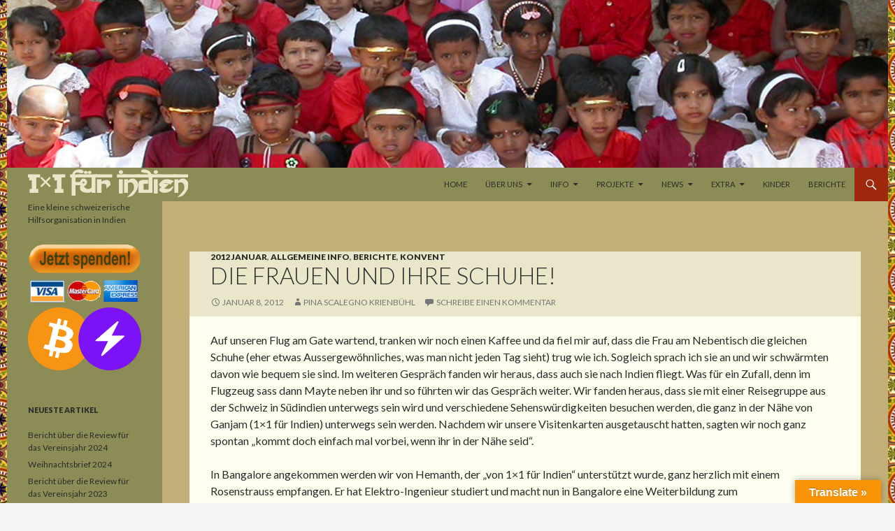

--- FILE ---
content_type: text/html; charset=UTF-8
request_url: https://www.1x1indien.org/die-frauen-und-ihre-schuhe/
body_size: 82991
content:
<!DOCTYPE html>
<!--[if IE 7]>
<html class="ie ie7" lang="de" xmlns:fb="https://www.facebook.com/2008/fbml" xmlns:addthis="https://www.addthis.com/help/api-spec" >
<![endif]-->
<!--[if IE 8]>
<html class="ie ie8" lang="de" xmlns:fb="https://www.facebook.com/2008/fbml" xmlns:addthis="https://www.addthis.com/help/api-spec" >
<![endif]-->
<!--[if !(IE 7) & !(IE 8)]><!-->
<html lang="de" xmlns:fb="https://www.facebook.com/2008/fbml" xmlns:addthis="https://www.addthis.com/help/api-spec" >
<!--<![endif]-->
<head>
	<meta charset="UTF-8">
	<meta name="viewport" content="width=device-width">
	<title>Die Frauen und ihre Schuhe! | 1&#215;1 für Indien</title>
	<link rel="profile" href="https://gmpg.org/xfn/11">
	<link rel="pingback" href="https://www.1x1indien.org/xmlrpc.php">
	<!--[if lt IE 9]>
	<script src="https://www.1x1indien.org/wp-content/themes/twentyfourteen/js/html5.js?ver=3.7.0"></script>
	<![endif]-->
	<link rel="stylesheet" id="wp-forecast-css" href="https://www.1x1indien.org/wp-content/plugins/wp-forecast/wp-forecast-default.css" type="text/css" media="screen" />
<meta name='robots' content='max-image-preview:large' />
<link rel='dns-prefetch' href='//translate.google.com' />
<link rel='dns-prefetch' href='//fonts.googleapis.com' />
<link href='https://fonts.gstatic.com' crossorigin rel='preconnect' />
<link rel="alternate" type="application/rss+xml" title="1x1 für Indien &raquo; Feed" href="https://www.1x1indien.org/feed/" />
<link rel="alternate" type="application/rss+xml" title="1x1 für Indien &raquo; Kommentar-Feed" href="https://www.1x1indien.org/comments/feed/" />
<link rel="alternate" type="application/rss+xml" title="1x1 für Indien &raquo; Die Frauen und ihre Schuhe!-Kommentar-Feed" href="https://www.1x1indien.org/die-frauen-und-ihre-schuhe/feed/" />
<script type="text/javascript">
window._wpemojiSettings = {"baseUrl":"https:\/\/s.w.org\/images\/core\/emoji\/14.0.0\/72x72\/","ext":".png","svgUrl":"https:\/\/s.w.org\/images\/core\/emoji\/14.0.0\/svg\/","svgExt":".svg","source":{"concatemoji":"https:\/\/www.1x1indien.org\/wp-includes\/js\/wp-emoji-release.min.js?ver=6.3.7"}};
/*! This file is auto-generated */
!function(i,n){var o,s,e;function c(e){try{var t={supportTests:e,timestamp:(new Date).valueOf()};sessionStorage.setItem(o,JSON.stringify(t))}catch(e){}}function p(e,t,n){e.clearRect(0,0,e.canvas.width,e.canvas.height),e.fillText(t,0,0);var t=new Uint32Array(e.getImageData(0,0,e.canvas.width,e.canvas.height).data),r=(e.clearRect(0,0,e.canvas.width,e.canvas.height),e.fillText(n,0,0),new Uint32Array(e.getImageData(0,0,e.canvas.width,e.canvas.height).data));return t.every(function(e,t){return e===r[t]})}function u(e,t,n){switch(t){case"flag":return n(e,"\ud83c\udff3\ufe0f\u200d\u26a7\ufe0f","\ud83c\udff3\ufe0f\u200b\u26a7\ufe0f")?!1:!n(e,"\ud83c\uddfa\ud83c\uddf3","\ud83c\uddfa\u200b\ud83c\uddf3")&&!n(e,"\ud83c\udff4\udb40\udc67\udb40\udc62\udb40\udc65\udb40\udc6e\udb40\udc67\udb40\udc7f","\ud83c\udff4\u200b\udb40\udc67\u200b\udb40\udc62\u200b\udb40\udc65\u200b\udb40\udc6e\u200b\udb40\udc67\u200b\udb40\udc7f");case"emoji":return!n(e,"\ud83e\udef1\ud83c\udffb\u200d\ud83e\udef2\ud83c\udfff","\ud83e\udef1\ud83c\udffb\u200b\ud83e\udef2\ud83c\udfff")}return!1}function f(e,t,n){var r="undefined"!=typeof WorkerGlobalScope&&self instanceof WorkerGlobalScope?new OffscreenCanvas(300,150):i.createElement("canvas"),a=r.getContext("2d",{willReadFrequently:!0}),o=(a.textBaseline="top",a.font="600 32px Arial",{});return e.forEach(function(e){o[e]=t(a,e,n)}),o}function t(e){var t=i.createElement("script");t.src=e,t.defer=!0,i.head.appendChild(t)}"undefined"!=typeof Promise&&(o="wpEmojiSettingsSupports",s=["flag","emoji"],n.supports={everything:!0,everythingExceptFlag:!0},e=new Promise(function(e){i.addEventListener("DOMContentLoaded",e,{once:!0})}),new Promise(function(t){var n=function(){try{var e=JSON.parse(sessionStorage.getItem(o));if("object"==typeof e&&"number"==typeof e.timestamp&&(new Date).valueOf()<e.timestamp+604800&&"object"==typeof e.supportTests)return e.supportTests}catch(e){}return null}();if(!n){if("undefined"!=typeof Worker&&"undefined"!=typeof OffscreenCanvas&&"undefined"!=typeof URL&&URL.createObjectURL&&"undefined"!=typeof Blob)try{var e="postMessage("+f.toString()+"("+[JSON.stringify(s),u.toString(),p.toString()].join(",")+"));",r=new Blob([e],{type:"text/javascript"}),a=new Worker(URL.createObjectURL(r),{name:"wpTestEmojiSupports"});return void(a.onmessage=function(e){c(n=e.data),a.terminate(),t(n)})}catch(e){}c(n=f(s,u,p))}t(n)}).then(function(e){for(var t in e)n.supports[t]=e[t],n.supports.everything=n.supports.everything&&n.supports[t],"flag"!==t&&(n.supports.everythingExceptFlag=n.supports.everythingExceptFlag&&n.supports[t]);n.supports.everythingExceptFlag=n.supports.everythingExceptFlag&&!n.supports.flag,n.DOMReady=!1,n.readyCallback=function(){n.DOMReady=!0}}).then(function(){return e}).then(function(){var e;n.supports.everything||(n.readyCallback(),(e=n.source||{}).concatemoji?t(e.concatemoji):e.wpemoji&&e.twemoji&&(t(e.twemoji),t(e.wpemoji)))}))}((window,document),window._wpemojiSettings);
</script>
<style type="text/css">
img.wp-smiley,
img.emoji {
	display: inline !important;
	border: none !important;
	box-shadow: none !important;
	height: 1em !important;
	width: 1em !important;
	margin: 0 0.07em !important;
	vertical-align: -0.1em !important;
	background: none !important;
	padding: 0 !important;
}
</style>
	<link rel='stylesheet' id='wp-block-library-css' href='https://www.1x1indien.org/wp-includes/css/dist/block-library/style.min.css?ver=6.3.7' type='text/css' media='all' />
<style id='classic-theme-styles-inline-css' type='text/css'>
/*! This file is auto-generated */
.wp-block-button__link{color:#fff;background-color:#32373c;border-radius:9999px;box-shadow:none;text-decoration:none;padding:calc(.667em + 2px) calc(1.333em + 2px);font-size:1.125em}.wp-block-file__button{background:#32373c;color:#fff;text-decoration:none}
</style>
<style id='global-styles-inline-css' type='text/css'>
body{--wp--preset--color--black: #8c8c56;--wp--preset--color--cyan-bluish-gray: #abb8c3;--wp--preset--color--white: #fff;--wp--preset--color--pale-pink: #f78da7;--wp--preset--color--vivid-red: #cf2e2e;--wp--preset--color--luminous-vivid-orange: #ff6900;--wp--preset--color--luminous-vivid-amber: #fcb900;--wp--preset--color--light-green-cyan: #7bdcb5;--wp--preset--color--vivid-green-cyan: #00d084;--wp--preset--color--pale-cyan-blue: #8ed1fc;--wp--preset--color--vivid-cyan-blue: #0693e3;--wp--preset--color--vivid-purple: #9b51e0;--wp--preset--color--green: #9e280c;--wp--preset--color--dark-gray: #2b2b2b;--wp--preset--color--medium-gray: #767676;--wp--preset--color--light-gray: #f5f5f5;--wp--preset--gradient--vivid-cyan-blue-to-vivid-purple: linear-gradient(135deg,rgba(6,147,227,1) 0%,rgb(155,81,224) 100%);--wp--preset--gradient--light-green-cyan-to-vivid-green-cyan: linear-gradient(135deg,rgb(122,220,180) 0%,rgb(0,208,130) 100%);--wp--preset--gradient--luminous-vivid-amber-to-luminous-vivid-orange: linear-gradient(135deg,rgba(252,185,0,1) 0%,rgba(255,105,0,1) 100%);--wp--preset--gradient--luminous-vivid-orange-to-vivid-red: linear-gradient(135deg,rgba(255,105,0,1) 0%,rgb(207,46,46) 100%);--wp--preset--gradient--very-light-gray-to-cyan-bluish-gray: linear-gradient(135deg,rgb(238,238,238) 0%,rgb(169,184,195) 100%);--wp--preset--gradient--cool-to-warm-spectrum: linear-gradient(135deg,rgb(74,234,220) 0%,rgb(151,120,209) 20%,rgb(207,42,186) 40%,rgb(238,44,130) 60%,rgb(251,105,98) 80%,rgb(254,248,76) 100%);--wp--preset--gradient--blush-light-purple: linear-gradient(135deg,rgb(255,206,236) 0%,rgb(152,150,240) 100%);--wp--preset--gradient--blush-bordeaux: linear-gradient(135deg,rgb(254,205,165) 0%,rgb(254,45,45) 50%,rgb(107,0,62) 100%);--wp--preset--gradient--luminous-dusk: linear-gradient(135deg,rgb(255,203,112) 0%,rgb(199,81,192) 50%,rgb(65,88,208) 100%);--wp--preset--gradient--pale-ocean: linear-gradient(135deg,rgb(255,245,203) 0%,rgb(182,227,212) 50%,rgb(51,167,181) 100%);--wp--preset--gradient--electric-grass: linear-gradient(135deg,rgb(202,248,128) 0%,rgb(113,206,126) 100%);--wp--preset--gradient--midnight: linear-gradient(135deg,rgb(2,3,129) 0%,rgb(40,116,252) 100%);--wp--preset--font-size--small: 13px;--wp--preset--font-size--medium: 20px;--wp--preset--font-size--large: 36px;--wp--preset--font-size--x-large: 42px;--wp--preset--spacing--20: 0.44rem;--wp--preset--spacing--30: 0.67rem;--wp--preset--spacing--40: 1rem;--wp--preset--spacing--50: 1.5rem;--wp--preset--spacing--60: 2.25rem;--wp--preset--spacing--70: 3.38rem;--wp--preset--spacing--80: 5.06rem;--wp--preset--shadow--natural: 6px 6px 9px rgba(0, 0, 0, 0.2);--wp--preset--shadow--deep: 12px 12px 50px rgba(0, 0, 0, 0.4);--wp--preset--shadow--sharp: 6px 6px 0px rgba(0, 0, 0, 0.2);--wp--preset--shadow--outlined: 6px 6px 0px -3px rgba(255, 255, 255, 1), 6px 6px rgba(0, 0, 0, 1);--wp--preset--shadow--crisp: 6px 6px 0px rgba(0, 0, 0, 1);}:where(.is-layout-flex){gap: 0.5em;}:where(.is-layout-grid){gap: 0.5em;}body .is-layout-flow > .alignleft{float: left;margin-inline-start: 0;margin-inline-end: 2em;}body .is-layout-flow > .alignright{float: right;margin-inline-start: 2em;margin-inline-end: 0;}body .is-layout-flow > .aligncenter{margin-left: auto !important;margin-right: auto !important;}body .is-layout-constrained > .alignleft{float: left;margin-inline-start: 0;margin-inline-end: 2em;}body .is-layout-constrained > .alignright{float: right;margin-inline-start: 2em;margin-inline-end: 0;}body .is-layout-constrained > .aligncenter{margin-left: auto !important;margin-right: auto !important;}body .is-layout-constrained > :where(:not(.alignleft):not(.alignright):not(.alignfull)){max-width: var(--wp--style--global--content-size);margin-left: auto !important;margin-right: auto !important;}body .is-layout-constrained > .alignwide{max-width: var(--wp--style--global--wide-size);}body .is-layout-flex{display: flex;}body .is-layout-flex{flex-wrap: wrap;align-items: center;}body .is-layout-flex > *{margin: 0;}body .is-layout-grid{display: grid;}body .is-layout-grid > *{margin: 0;}:where(.wp-block-columns.is-layout-flex){gap: 2em;}:where(.wp-block-columns.is-layout-grid){gap: 2em;}:where(.wp-block-post-template.is-layout-flex){gap: 1.25em;}:where(.wp-block-post-template.is-layout-grid){gap: 1.25em;}.has-black-color{color: var(--wp--preset--color--black) !important;}.has-cyan-bluish-gray-color{color: var(--wp--preset--color--cyan-bluish-gray) !important;}.has-white-color{color: var(--wp--preset--color--white) !important;}.has-pale-pink-color{color: var(--wp--preset--color--pale-pink) !important;}.has-vivid-red-color{color: var(--wp--preset--color--vivid-red) !important;}.has-luminous-vivid-orange-color{color: var(--wp--preset--color--luminous-vivid-orange) !important;}.has-luminous-vivid-amber-color{color: var(--wp--preset--color--luminous-vivid-amber) !important;}.has-light-green-cyan-color{color: var(--wp--preset--color--light-green-cyan) !important;}.has-vivid-green-cyan-color{color: var(--wp--preset--color--vivid-green-cyan) !important;}.has-pale-cyan-blue-color{color: var(--wp--preset--color--pale-cyan-blue) !important;}.has-vivid-cyan-blue-color{color: var(--wp--preset--color--vivid-cyan-blue) !important;}.has-vivid-purple-color{color: var(--wp--preset--color--vivid-purple) !important;}.has-black-background-color{background-color: var(--wp--preset--color--black) !important;}.has-cyan-bluish-gray-background-color{background-color: var(--wp--preset--color--cyan-bluish-gray) !important;}.has-white-background-color{background-color: var(--wp--preset--color--white) !important;}.has-pale-pink-background-color{background-color: var(--wp--preset--color--pale-pink) !important;}.has-vivid-red-background-color{background-color: var(--wp--preset--color--vivid-red) !important;}.has-luminous-vivid-orange-background-color{background-color: var(--wp--preset--color--luminous-vivid-orange) !important;}.has-luminous-vivid-amber-background-color{background-color: var(--wp--preset--color--luminous-vivid-amber) !important;}.has-light-green-cyan-background-color{background-color: var(--wp--preset--color--light-green-cyan) !important;}.has-vivid-green-cyan-background-color{background-color: var(--wp--preset--color--vivid-green-cyan) !important;}.has-pale-cyan-blue-background-color{background-color: var(--wp--preset--color--pale-cyan-blue) !important;}.has-vivid-cyan-blue-background-color{background-color: var(--wp--preset--color--vivid-cyan-blue) !important;}.has-vivid-purple-background-color{background-color: var(--wp--preset--color--vivid-purple) !important;}.has-black-border-color{border-color: var(--wp--preset--color--black) !important;}.has-cyan-bluish-gray-border-color{border-color: var(--wp--preset--color--cyan-bluish-gray) !important;}.has-white-border-color{border-color: var(--wp--preset--color--white) !important;}.has-pale-pink-border-color{border-color: var(--wp--preset--color--pale-pink) !important;}.has-vivid-red-border-color{border-color: var(--wp--preset--color--vivid-red) !important;}.has-luminous-vivid-orange-border-color{border-color: var(--wp--preset--color--luminous-vivid-orange) !important;}.has-luminous-vivid-amber-border-color{border-color: var(--wp--preset--color--luminous-vivid-amber) !important;}.has-light-green-cyan-border-color{border-color: var(--wp--preset--color--light-green-cyan) !important;}.has-vivid-green-cyan-border-color{border-color: var(--wp--preset--color--vivid-green-cyan) !important;}.has-pale-cyan-blue-border-color{border-color: var(--wp--preset--color--pale-cyan-blue) !important;}.has-vivid-cyan-blue-border-color{border-color: var(--wp--preset--color--vivid-cyan-blue) !important;}.has-vivid-purple-border-color{border-color: var(--wp--preset--color--vivid-purple) !important;}.has-vivid-cyan-blue-to-vivid-purple-gradient-background{background: var(--wp--preset--gradient--vivid-cyan-blue-to-vivid-purple) !important;}.has-light-green-cyan-to-vivid-green-cyan-gradient-background{background: var(--wp--preset--gradient--light-green-cyan-to-vivid-green-cyan) !important;}.has-luminous-vivid-amber-to-luminous-vivid-orange-gradient-background{background: var(--wp--preset--gradient--luminous-vivid-amber-to-luminous-vivid-orange) !important;}.has-luminous-vivid-orange-to-vivid-red-gradient-background{background: var(--wp--preset--gradient--luminous-vivid-orange-to-vivid-red) !important;}.has-very-light-gray-to-cyan-bluish-gray-gradient-background{background: var(--wp--preset--gradient--very-light-gray-to-cyan-bluish-gray) !important;}.has-cool-to-warm-spectrum-gradient-background{background: var(--wp--preset--gradient--cool-to-warm-spectrum) !important;}.has-blush-light-purple-gradient-background{background: var(--wp--preset--gradient--blush-light-purple) !important;}.has-blush-bordeaux-gradient-background{background: var(--wp--preset--gradient--blush-bordeaux) !important;}.has-luminous-dusk-gradient-background{background: var(--wp--preset--gradient--luminous-dusk) !important;}.has-pale-ocean-gradient-background{background: var(--wp--preset--gradient--pale-ocean) !important;}.has-electric-grass-gradient-background{background: var(--wp--preset--gradient--electric-grass) !important;}.has-midnight-gradient-background{background: var(--wp--preset--gradient--midnight) !important;}.has-small-font-size{font-size: var(--wp--preset--font-size--small) !important;}.has-medium-font-size{font-size: var(--wp--preset--font-size--medium) !important;}.has-large-font-size{font-size: var(--wp--preset--font-size--large) !important;}.has-x-large-font-size{font-size: var(--wp--preset--font-size--x-large) !important;}
.wp-block-navigation a:where(:not(.wp-element-button)){color: inherit;}
:where(.wp-block-post-template.is-layout-flex){gap: 1.25em;}:where(.wp-block-post-template.is-layout-grid){gap: 1.25em;}
:where(.wp-block-columns.is-layout-flex){gap: 2em;}:where(.wp-block-columns.is-layout-grid){gap: 2em;}
.wp-block-pullquote{font-size: 1.5em;line-height: 1.6;}
</style>
<link rel='stylesheet' id='open-layers-css' href='https://www.1x1indien.org/wp-content/plugins/fullscreen-galleria/ol.css?ver=6.5.0' type='text/css' media='all' />
<link rel='stylesheet' id='galleria-fs-css' href='https://www.1x1indien.org/wp-content/plugins/fullscreen-galleria/galleria-fs-b.css?ver=1.6.11' type='text/css' media='all' />
<link rel='stylesheet' id='google-language-translator-css' href='https://www.1x1indien.org/wp-content/plugins/google-language-translator/css/style.css?ver=6.0.20' type='text/css' media='' />
<link rel='stylesheet' id='glt-toolbar-styles-css' href='https://www.1x1indien.org/wp-content/plugins/google-language-translator/css/toolbar.css?ver=6.0.20' type='text/css' media='' />
<link rel='stylesheet' id='wpt-twitter-feed-css' href='https://www.1x1indien.org/wp-content/plugins/wp-to-twitter/css/twitter-feed.css?ver=6.3.7' type='text/css' media='all' />
<link rel='stylesheet' id='ngg_trigger_buttons-css' href='https://www.1x1indien.org/wp-content/plugins/nextgen-gallery/static/GalleryDisplay/trigger_buttons.css?ver=3.57' type='text/css' media='all' />
<link rel='stylesheet' id='dashicons-css' href='https://www.1x1indien.org/wp-includes/css/dashicons.min.css?ver=6.3.7' type='text/css' media='all' />
<link rel='stylesheet' id='thickbox-css' href='https://www.1x1indien.org/wp-includes/js/thickbox/thickbox.css?ver=6.3.7' type='text/css' media='all' />
<link rel='stylesheet' id='fontawesome_v4_shim_style-css' href='https://www.1x1indien.org/wp-content/plugins/nextgen-gallery/static/FontAwesome/css/v4-shims.min.css?ver=6.3.7' type='text/css' media='all' />
<link rel='stylesheet' id='fontawesome-css' href='https://www.1x1indien.org/wp-content/plugins/nextgen-gallery/static/FontAwesome/css/all.min.css?ver=6.3.7' type='text/css' media='all' />
<link rel='stylesheet' id='nextgen_basic_singlepic_style-css' href='https://www.1x1indien.org/wp-content/plugins/nextgen-gallery/static/SinglePicture/nextgen_basic_singlepic.css?ver=3.57' type='text/css' media='all' />
<link rel='stylesheet' id='twentyfourteen-lato-css' href='https://fonts.googleapis.com/css?family=Lato%3A300%2C400%2C700%2C900%2C300italic%2C400italic%2C700italic&#038;subset=latin%2Clatin-ext&#038;display=fallback' type='text/css' media='all' />
<link rel='stylesheet' id='genericons-css' href='https://www.1x1indien.org/wp-content/themes/twentyfourteen/genericons/genericons.css?ver=3.0.3' type='text/css' media='all' />
<link rel='stylesheet' id='twentyfourteen-style-css' href='https://www.1x1indien.org/wp-content/themes/twentyfourteen-child/style.css?ver=20190507' type='text/css' media='all' />
<link rel='stylesheet' id='twentyfourteen-block-style-css' href='https://www.1x1indien.org/wp-content/themes/twentyfourteen/css/blocks.css?ver=20190102' type='text/css' media='all' />
<!--[if lt IE 9]>
<link rel='stylesheet' id='twentyfourteen-ie-css' href='https://www.1x1indien.org/wp-content/themes/twentyfourteen/css/ie.css?ver=20140701' type='text/css' media='all' />
<![endif]-->
<link rel='stylesheet' id='addthis_all_pages-css' href='https://www.1x1indien.org/wp-content/plugins/addthis/frontend/build/addthis_wordpress_public.min.css?ver=6.3.7' type='text/css' media='all' />
<script type='text/javascript' src='https://www.1x1indien.org/wp-includes/js/jquery/jquery.min.js?ver=3.7.0' id='jquery-core-js'></script>
<script type='text/javascript' src='https://www.1x1indien.org/wp-includes/js/jquery/jquery-migrate.min.js?ver=3.4.1' id='jquery-migrate-js'></script>
<script type='text/javascript' id='photocrati_ajax-js-extra'>
/* <![CDATA[ */
var photocrati_ajax = {"url":"https:\/\/www.1x1indien.org\/index.php?photocrati_ajax=1","rest_url":"https:\/\/www.1x1indien.org\/wp-json\/","wp_home_url":"https:\/\/www.1x1indien.org","wp_site_url":"https:\/\/www.1x1indien.org","wp_root_url":"https:\/\/www.1x1indien.org","wp_plugins_url":"https:\/\/www.1x1indien.org\/wp-content\/plugins","wp_content_url":"https:\/\/www.1x1indien.org\/wp-content","wp_includes_url":"https:\/\/www.1x1indien.org\/wp-includes\/","ngg_param_slug":"nggallery"};
/* ]]> */
</script>
<script type='text/javascript' src='https://www.1x1indien.org/wp-content/plugins/nextgen-gallery/static/Legacy/ajax.min.js?ver=3.57' id='photocrati_ajax-js'></script>
<script type='text/javascript' src='https://www.1x1indien.org/wp-content/plugins/nextgen-gallery/static/FontAwesome/js/v4-shims.min.js?ver=5.3.1' id='fontawesome_v4_shim-js'></script>
<script type='text/javascript' defer crossorigin="anonymous" data-auto-replace-svg="false" data-keep-original-source="false" data-search-pseudo-elements src='https://www.1x1indien.org/wp-content/plugins/nextgen-gallery/static/FontAwesome/js/all.min.js?ver=5.3.1' id='fontawesome-js'></script>
<link rel="https://api.w.org/" href="https://www.1x1indien.org/wp-json/" /><link rel="alternate" type="application/json" href="https://www.1x1indien.org/wp-json/wp/v2/posts/4297" /><link rel="EditURI" type="application/rsd+xml" title="RSD" href="https://www.1x1indien.org/xmlrpc.php?rsd" />
<meta name="generator" content="WordPress 6.3.7" />
<link rel="canonical" href="https://www.1x1indien.org/die-frauen-und-ihre-schuhe/" />
<link rel='shortlink' href='https://www.1x1indien.org/?p=4297' />
<link rel="alternate" type="application/json+oembed" href="https://www.1x1indien.org/wp-json/oembed/1.0/embed?url=https%3A%2F%2Fwww.1x1indien.org%2Fdie-frauen-und-ihre-schuhe%2F" />
<link rel="alternate" type="text/xml+oembed" href="https://www.1x1indien.org/wp-json/oembed/1.0/embed?url=https%3A%2F%2Fwww.1x1indien.org%2Fdie-frauen-und-ihre-schuhe%2F&#038;format=xml" />
<style id="fourteen-colors" type="text/css">/* Custom Contrast Color */
		.site:before,
		#secondary,
		.site-header,
		.site-footer,
		.menu-toggle,
		.featured-content,
		.featured-content .entry-header,
		.slider-direction-nav a,
		.ie8 .featured-content,
		.ie8 .site:before,
		.has-black-background-color {
			background-color: #8c8c56;
		}

		.has-black-color {
			color: #8c8c56;
		}

		.grid .featured-content .entry-header,
		.ie8 .grid .featured-content .entry-header {
			border-color: #8c8c56;
		}

		.slider-control-paging a:before {
			background-color: rgba(255,255,255,.33);
		}

		.hentry .mejs-mediaelement,
		.widget .mejs-mediaelement,
 		.hentry .mejs-container .mejs-controls,
 		.widget .mejs-container .mejs-controls {
			background: #8c8c56;
		}

		/* Player controls need separation from the contrast background */
		.primary-sidebar .mejs-controls,
		.site-footer .mejs-controls {
			border: 1px solid;
		}
		
			.site-description,
			.secondary-navigation a,
			.widget,
			.widget a,
			.widget-title,
			.widget-title a,
			.widget_calendar caption,
			.site-header a,
			.site-title a,
			.site-title a:hover,
			.menu-toggle:before,
			.site-footer,
			.site-footer a,
			.featured-content a,
			.featured-content .entry-meta,
			.slider-direction-nav a:before,
			.hentry .mejs-container .mejs-controls .mejs-time span,
			.widget .mejs-container .mejs-controls .mejs-time span,
			.hentry .mejs-controls .mejs-button button,
			.widget .mejs-controls .mejs-button button {
				color: #2b2b2b;
			}

			@media screen and (min-width: 783px) {
				.primary-navigation ul ul a {
					color: #fff;
				}
			}

			@media screen and (min-width: 1008px) {
				.secondary-navigation ul ul a,
				.secondary-navigation li:hover > a,
				.secondary-navigation li.focus > a {
					color: #fff;
				}
			}

			.widget_calendar tbody a,
			.site-footer .widget_calendar tbody a,
			.slider-direction-nav a:hover:before {
				color: #fff;
			}

			.slider-control-paging a:before {
				background-color: rgba(0, 0, 0, .33);
			}

			.featured-content {
				background-image: url(https://www.1x1indien.org/wp-content/plugins/fourteen-colors/pattern-dark-inverse.svg);
			}

			.site-navigation li,
			#secondary,
			.secondary-navigation,
			.secondary-navigation li,
			.widget table,
			.widget th,
			.widget td,
			.widget_archive li,
			.widget_categories li,
			.widget_links li,
			.widget_meta li,
			.widget_nav_menu li,
			.widget_pages li,
			.widget_recent_comments li,
			.widget_recent_entries li,
			.widget_text li,
			.widget_categories li ul,
			.widget_nav_menu li ul,
			.widget_pages li ul,
			.widget_text li ul,
			.widget abbr[title] {
				border-color: rgba(0, 0, 0, .2);
			}

			.widget input,
			.widget textarea {
				background-color: rgba(0, 0, 0, .02);
				border-color: rgba(0, 0, 0, .2);
				color: #000;
			}

			.widget input:focus, .widget textarea:focus {
				border-color: rgba(0, 0, 0, 0.4);
			}

			.widget_twentyfourteen_ephemera .entry-meta a {
				color: rgba(0, 0, 0, 0.7);
			}

			.widget_twentyfourteen_ephemera > ol > li {
				border-bottom-color: rgba(0, 0, 0, 0.2);
			}

			#supplementary + .site-info {
				border-top: 1px solid rgba(0, 0, 0, 0.2);
			}

			.hentry .mejs-controls .mejs-time-rail .mejs-time-total,
			.widget .mejs-controls .mejs-time-rail .mejs-time-total,
			.hentry .mejs-controls .mejs-horizontal-volume-slider .mejs-horizontal-volume-total,
			.widget .mejs-controls .mejs-horizontal-volume-slider .mejs-horizontal-volume-total {
				background: rgba(0,0,0,.3);
			}

			.hentry .mejs-controls .mejs-time-rail .mejs-time-loaded,
			.widget .mejs-controls .mejs-time-rail .mejs-time-loaded,
			.hentry .mejs-controls .mejs-horizontal-volume-slider .mejs-horizontal-volume-current,
			.widget .mejs-controls .mejs-horizontal-volume-slider .mejs-horizontal-volume-current {
				background-color: #2b2b2b;
			}

			/* Override the site title color option with an over-qualified selector, as the option is hidden. */
			h1.site-title a {
				color: #2b2b2b;
			}
		
		.menu-toggle:active,
		.menu-toggle:focus,
		.menu-toggle:hover {
			background-color: #d0d09a;
		}
		/* Custom accent color. */
		button,
		.button,
		.contributor-posts-link,
		input[type="button"],
		input[type="reset"],
		input[type="submit"],
		.search-toggle,
		.hentry .mejs-controls .mejs-time-rail .mejs-time-current,
		.widget .mejs-controls .mejs-time-rail .mejs-time-current,
		.hentry .mejs-overlay:hover .mejs-overlay-button,
		.widget .mejs-overlay:hover .mejs-overlay-button,
		.widget button,
		.widget .button,
		.widget input[type="button"],
		.widget input[type="reset"],
		.widget input[type="submit"],
		.widget_calendar tbody a,
		.content-sidebar .widget input[type="button"],
		.content-sidebar .widget input[type="reset"],
		.content-sidebar .widget input[type="submit"],
		.slider-control-paging .slider-active:before,
		.slider-control-paging .slider-active:hover:before,
		.slider-direction-nav a:hover,
		.ie8 .primary-navigation ul ul,
		.ie8 .secondary-navigation ul ul,
		.ie8 .primary-navigation li:hover > a,
		.ie8 .primary-navigation li.focus > a,
		.ie8 .secondary-navigation li:hover > a,
		.ie8 .secondary-navigation li.focus > a,
		.wp-block-file .wp-block-file__button,
		.wp-block-button__link,
		.has-green-background-color {
			background-color: #9e280c;
		}

		.site-navigation a:hover,
		.is-style-outline .wp-block-button__link:not(.has-text-color),
		.has-green-color {
			color: #9e280c;
		}

		::-moz-selection {
			background: #9e280c;
		}

		::selection {
			background: #9e280c;
		}

		.paging-navigation .page-numbers.current {
			border-color: #9e280c;
		}

		@media screen and (min-width: 782px) {
			.primary-navigation li:hover > a,
			.primary-navigation li.focus > a,
			.primary-navigation ul ul {
				background-color: #9e280c;
			}
		}

		@media screen and (min-width: 1008px) {
			.secondary-navigation li:hover > a,
			.secondary-navigation li.focus > a,
			.secondary-navigation ul ul {
				background-color: #9e280c;
			}
		}
	
			.contributor-posts-link,
			button,
			.button,
			input[type="button"],
			input[type="reset"],
			input[type="submit"],
			.search-toggle:before,
			.hentry .mejs-overlay:hover .mejs-overlay-button,
			.widget .mejs-overlay:hover .mejs-overlay-button,
			.widget button,
			.widget .button,
			.widget input[type="button"],
			.widget input[type="reset"],
			.widget input[type="submit"],
			.widget_calendar tbody a,
			.widget_calendar tbody a:hover,
			.site-footer .widget_calendar tbody a,
			.content-sidebar .widget input[type="button"],
			.content-sidebar .widget input[type="reset"],
			.content-sidebar .widget input[type="submit"],
			button:hover,
			button:focus,
			.button:hover,
			.button:focus,
			.widget a.button:hover,
			.widget a.button:focus,
			.widget a.button:active,
			.content-sidebar .widget a.button,
			.content-sidebar .widget a.button:hover,
			.content-sidebar .widget a.button:focus,
			.content-sidebar .widget a.button:active,
			.contributor-posts-link:hover,
			.contributor-posts-link:active,
			input[type="button"]:hover,
			input[type="button"]:focus,
			input[type="reset"]:hover,
			input[type="reset"]:focus,
			input[type="submit"]:hover,
			input[type="submit"]:focus,
			.slider-direction-nav a:hover:before {
				color: #fff;
			}

			@media screen and (min-width: 782px) {
				.primary-navigation ul ul a,
				.primary-navigation li:hover > a,
				.primary-navigation li.focus > a,
				.primary-navigation ul ul {
					color: #fff;
				}
			}

			@media screen and (min-width: 1008px) {
				.secondary-navigation ul ul a,
				.secondary-navigation li:hover > a,
				.secondary-navigation li.focus > a,
				.secondary-navigation ul ul {
					color: #fff;
				}
			}
		
		/* Generated variants of custom accent color. */
		a,
		.content-sidebar .widget a {
			color: #9e280c;
		}

		.contributor-posts-link:hover,
		.button:hover,
		.button:focus,
		.slider-control-paging a:hover:before,
		.search-toggle:hover,
		.search-toggle.active,
		.search-box,
		.widget_calendar tbody a:hover,
		button:hover,
		button:focus,
		input[type="button"]:hover,
		input[type="button"]:focus,
		input[type="reset"]:hover,
		input[type="reset"]:focus,
		input[type="submit"]:hover,
		input[type="submit"]:focus,
		.widget button:hover,
		.widget .button:hover,
		.widget button:focus,
		.widget .button:focus,
		.widget input[type="button"]:hover,
		.widget input[type="button"]:focus,
		.widget input[type="reset"]:hover,
		.widget input[type="reset"]:focus,
		.widget input[type="submit"]:hover,
		.widget input[type="submit"]:focus,
		.content-sidebar .widget input[type="button"]:hover,
		.content-sidebar .widget input[type="button"]:focus,
		.content-sidebar .widget input[type="reset"]:hover,
		.content-sidebar .widget input[type="reset"]:focus,
		.content-sidebar .widget input[type="submit"]:hover,
		.content-sidebar .widget input[type="submit"]:focus,
		.ie8 .primary-navigation ul ul a:hover,
		.ie8 .primary-navigation ul ul li.focus > a,
		.ie8 .secondary-navigation ul ul a:hover,
		.ie8 .secondary-navigation ul ul li.focus > a,
		.wp-block-file .wp-block-file__button:hover,
		.wp-block-file .wp-block-file__button:focus,
		.wp-block-button__link:not(.has-text-color):hover,
		.wp-block-button__link:not(.has-text-color):focus,
		.is-style-outline .wp-block-button__link:not(.has-text-color):hover,
		.is-style-outline .wp-block-button__link:not(.has-text-color):focus {
			background-color: #bb4529;
		}

		.featured-content a:hover,
		.featured-content .entry-title a:hover,
		.widget a:hover,
		.widget-title a:hover,
		.widget_twentyfourteen_ephemera .entry-meta a:hover,
		.hentry .mejs-controls .mejs-button button:hover,
		.widget .mejs-controls .mejs-button button:hover,
		.site-info a:hover,
		.featured-content a:hover,
		.wp-block-latest-comments_comment-meta a:hover,
		.wp-block-latest-comments_comment-meta a:focus {
			color: #bb4529;
		}

		a:active,
		a:hover,
		.entry-title a:hover,
		.entry-meta a:hover,
		.cat-links a:hover,
		.entry-content .edit-link a:hover,
		.post-navigation a:hover,
		.image-navigation a:hover,
		.comment-author a:hover,
		.comment-list .pingback a:hover,
		.comment-list .trackback a:hover,
		.comment-metadata a:hover,
		.comment-reply-title small a:hover,
		.content-sidebar .widget a:hover,
		.content-sidebar .widget .widget-title a:hover,
		.content-sidebar .widget_twentyfourteen_ephemera .entry-meta a:hover {
			color: #bb4529;
		}

		.page-links a:hover,
		.paging-navigation a:hover {
			border-color: #bb4529;
		}

		.entry-meta .tag-links a:hover:before {
			border-right-color: #bb4529;
		}

		.page-links a:hover,
		.entry-meta .tag-links a:hover {
			background-color: #bb4529;
		}

		@media screen and (min-width: 782px) {
			.primary-navigation ul ul a:hover,
			.primary-navigation ul ul li.focus > a {
				background-color: #bb4529;
			}
		}

		@media screen and (min-width: 1008px) {
			.secondary-navigation ul ul a:hover,
			.secondary-navigation ul ul li.focus > a {
				background-color: #bb4529;
			}
		}

		button:active,
		.button:active,
		.contributor-posts-link:active,
		input[type="button"]:active,
		input[type="reset"]:active,
		input[type="submit"]:active,
		.widget input[type="button"]:active,
		.widget input[type="reset"]:active,
		.widget input[type="submit"]:active,
		.content-sidebar .widget input[type="button"]:active,
		.content-sidebar .widget input[type="reset"]:active,
		.content-sidebar .widget input[type="submit"]:active,
		.wp-block-file .wp-block-file__button:active,
		.wp-block-button__link:active {
			background-color: #cf593d;
		}

		.site-navigation .current_page_item > a,
		.site-navigation .current_page_ancestor > a,
		.site-navigation .current-menu-item > a,
		.site-navigation .current-menu-ancestor > a {
			color: #cf593d;
		}
	
		/* Higher contrast Accent Color against contrast color */
		.site-navigation .current_page_item > a,
		.site-navigation .current_page_ancestor > a,
		.site-navigation .current-menu-item > a,
		.site-navigation .current-menu-ancestor > a,
		.site-navigation a:hover,
		.featured-content a:hover,
		.featured-content .entry-title a:hover,
		.widget a:hover,
		.widget-title a:hover,
		.widget_twentyfourteen_ephemera .entry-meta a:hover,
		.hentry .mejs-controls .mejs-button button:hover,
		.widget .mejs-controls .mejs-button button:hover,
		.site-info a:hover,
		.featured-content a:hover {
			color: #fff0d4;
		}

		.hentry .mejs-controls .mejs-time-rail .mejs-time-current,
		.widget .mejs-controls .mejs-time-rail .mejs-time-current,
		.slider-control-paging a:hover:before,
		.slider-control-paging .slider-active:before,
		.slider-control-paging .slider-active:hover:before {
			background-color: #fff0d4;
		}
	</style><script>fsg_json = {}; fsg_photobox = {}; fsg_photolist = {};</script><style>.goog-tooltip{display: none!important;}.goog-tooltip:hover{display: none!important;}.goog-text-highlight{background-color:transparent!important;border:none!important;box-shadow:none!important;}#google_language_translator select.goog-te-combo{color:#32373c;}#flags{display:none;}div.skiptranslate{display:none!important;}body{top:0px!important;}#goog-gt-{display:none!important;}font font{background-color:transparent!important;box-shadow:none!important;position:initial!important;}#glt-translate-trigger > span{color:#ffffff;}#glt-translate-trigger{background:#f89406;}</style>	<script type="text/javascript" src="http://maps.google.com/maps/api/js?sensor=false"></script>
	<style type="text/css">
        .entry-content img {max-width: 100000%; /* override */}
    </style> 
	<script language="JavaScript1.2">
var image="";  //Image path should be given here
var no = 30; // No of images should fall
var time = 0; // Configure whether image should disappear after x seconds (0=never):
var speed = 70; // Fix how fast the image should fall
var i, dwidth = 900, dheight =500; 
var nht = dheight;
var toppos = 0;
var type = "None";

if(document.all){
	var ie4up = 1;
}else{
	var ie4up = 0;
}

if(document.getElementById && !document.all){
	var ns6up = 1;
}else{
	var ns6up = 0;
}

function getScrollXY() {
  var scrOfX = 10, scrOfY = 10;
  if( typeof( window.pageYOffset ) == 'number' ) {
 
    scrOfY =window.pageYOffset;
    scrOfX = window.pageXOffset;
  } else if( document.body && ( document.body.scrollLeft || document.body.scrollTop ) ) {

    scrOfY = document.body.scrollTop;
    scrOfX = document.body.scrollLeft;
  } else if( document.documentElement &&
      ( document.documentElement.scrollLeft || document.documentElement.scrollTop ) ) {

   scrOfY = document.documentElement.scrollTop;
   scrOfX = document.documentElement.scrollLeft;
  }
  return [ scrOfX, scrOfY ];
}

var timer;

function ranrot()
{

var a = getScrollXY()
if(timer)
{
	clearTimeout(timer);
}
toppos = a[1];
dheight = nht+a[1];
//alert(dheight);

timer = setTimeout('ranrot()',2000);
}
 	
ranrot();
 	
function iecompattest()
{
	if(document.compatMode && document.compatMode!="BackCompat")
	{
		return document.documentElement;
	}else{
		return document.body;
	}
	
}
if (ns6up) {
	dwidth = window.innerWidth;
	dheight = window.innerHeight;
} 
else if (ie4up) {
	dwidth = iecompattest().clientWidth;
	dheight = iecompattest().clientHeight;
}

nht = dheight;

var cv = new Array();
var px = new Array();     
var py = new Array();    
var am = new Array();    
var sx = new Array();   
var sy = new Array();  

for (i = 0; i < no; ++ i) {  
	cv[i] = 0;
	px[i] = Math.random()*(dwidth-100); 
	py[i] = Math.random()*dheight;   
	am[i] = Math.random()*20; 
	sx[i] = 0.02 + Math.random()/10;
	sy[i] = 0.7 + Math.random();
	
	if (type=="Custom") {
	var randomnumber=Math.floor(Math.random()*11)
	
	if (randomnumber <= 3) {
	imagee=1;
	} else if (randomnumber <= 6 && randomnumber > 3) {
	imagee=2;
	} else if (randomnumber <= 10 && randomnumber > 6) {
	imagee=3;
	}
	
	if (imagee==1) {
	image="";
	} else if (imagee==2) {
	image="";
	} else if (imagee==3) {
	image="";
	}
	
    if (imagee=="") {
	image="";
	}
	}
	
	if (image=="") {
	} else {
	document.write("<div id=\"dot"+ i +"\" style=\"POSITION: absolute; Z-INDEX: "+ i +"; VISIBILITY: visible; TOP: 15px;LEFT: 15px;\"><img src='"+image+"' border=\"0\"><\/div>");
	}
}

function animation() {
	for (i = 0; i < no; ++ i) {
		py[i] += sy[i];
      		if (py[i] > dheight-50) {
        		px[i] = Math.random()*(dwidth-am[i]-100);
        		py[i] = toppos;
        		sx[i] = 0.02 + Math.random()/10;
        		sy[i] = 0.7 + Math.random();
      		}
      		cv[i] += sx[i];
      		document.getElementById("dot"+i).style.top=py[i]+"px";
      		document.getElementById("dot"+i).style.left=px[i] + am[i]*Math.sin(cv[i])+"px";  
    	}
    	atime=setTimeout("animation()", speed);

}

function hideimage(){
	if (window.atime) clearTimeout(atime)
		for (i=0; i<no; i++) 
			document.getElementById("dot"+i).style.visibility="hidden"
}
if (ie4up||ns6up){
animation();
if (time>0)
	setTimeout("hideimage()", time*1000)
}
animation();
</script>
<style type="text/css" id="custom-background-css">
body.custom-background { background-image: url("https://www.1x1indien.org/wp-content/uploads/1x1_pattern_00.jpg"); background-position: left top; background-size: auto; background-repeat: repeat; background-attachment: scroll; }
</style>
	<script data-cfasync="false" type="text/javascript">if (window.addthis_product === undefined) { window.addthis_product = "wpp"; } if (window.wp_product_version === undefined) { window.wp_product_version = "wpp-6.2.6"; } if (window.addthis_share === undefined) { window.addthis_share = {}; } if (window.addthis_config === undefined) { window.addthis_config = {"data_track_clickback":true,"ignore_server_config":true,"ui_atversion":300}; } if (window.addthis_layers === undefined) { window.addthis_layers = {}; } if (window.addthis_layers_tools === undefined) { window.addthis_layers_tools = []; } else {  } if (window.addthis_plugin_info === undefined) { window.addthis_plugin_info = {"info_status":"enabled","cms_name":"WordPress","plugin_name":"Share Buttons by AddThis","plugin_version":"6.2.6","plugin_mode":"WordPress","anonymous_profile_id":"wp-15c8165513b8dc16fe2dbec0aeb98536","page_info":{"template":"posts","post_type":""},"sharing_enabled_on_post_via_metabox":false}; } 
                    (function() {
                      var first_load_interval_id = setInterval(function () {
                        if (typeof window.addthis !== 'undefined') {
                          window.clearInterval(first_load_interval_id);
                          if (typeof window.addthis_layers !== 'undefined' && Object.getOwnPropertyNames(window.addthis_layers).length > 0) {
                            window.addthis.layers(window.addthis_layers);
                          }
                          if (Array.isArray(window.addthis_layers_tools)) {
                            for (i = 0; i < window.addthis_layers_tools.length; i++) {
                              window.addthis.layers(window.addthis_layers_tools[i]);
                            }
                          }
                        }
                     },1000)
                    }());
                </script> <script data-cfasync="false" type="text/javascript" src="https://s7.addthis.com/js/300/addthis_widget.js#pubid=%E2%97%8F%E2%97%8F%E2%97%8F%E2%97%8F%E2%97%8F%E2%97%8F%E2%97%8F%E2%97%8F%E2%97%8F%E2%97%8F%E2%97%8F%E2%97%8F%E2%97%8F%E2%97%8F%E2%97%8F%E2%97%8F%E2%97%8F%E2%97%8F%E2%97%8F" async="async"></script></head>

<body class="post-template-default single single-post postid-4297 single-format-standard custom-background group-blog header-image full-width footer-widgets singular">
<div id="page" class="hfeed site">
		<div id="site-header">
		<a href="https://www.1x1indien.org/" rel="home">
			<img src="https://www.1x1indien.org/wp-content/uploads/1x1_header_banner_03_1260x240.jpg" width="1260" height="240" alt="1&#215;1 für Indien">
		</a>
	</div>
	
	<header id="masthead" class="site-header" role="banner">
		<div class="header-main">
			<h1 class="site-title"><a href="https://www.1x1indien.org/" rel="home">1&#215;1 für Indien</a></h1>

			<div class="search-toggle">
				<a href="#search-container" class="screen-reader-text" aria-expanded="false" aria-controls="search-container">Suchen</a>
			</div>

			<nav id="primary-navigation" class="site-navigation primary-navigation" role="navigation">
				<button class="menu-toggle">Primäres Menü</button>
				<a class="screen-reader-text skip-link" href="#content">Zum Inhalt springen</a>
				<div class="menu-hauptmenu-deutsch-container"><ul id="primary-menu" class="nav-menu"><li id="menu-item-4731" class="menu-item menu-item-type-custom menu-item-object-custom menu-item-home menu-item-4731"><a href="https://www.1x1indien.org/#">Home</a></li>
<li id="menu-item-1280" class="menu-item menu-item-type-custom menu-item-object-custom menu-item-has-children menu-item-1280"><a href="#">Über uns</a>
<ul class="sub-menu">
	<li id="menu-item-288" class="menu-item menu-item-type-post_type menu-item-object-page menu-item-288"><a href="https://www.1x1indien.org/willkommen-2/uber/">Was ist 1×1 ?</a></li>
	<li id="menu-item-290" class="menu-item menu-item-type-post_type menu-item-object-page menu-item-290"><a href="https://www.1x1indien.org/willkommen-2/wie-entstand-1x1-fur-indien/">Wie entstand 1×1 ?</a></li>
	<li id="menu-item-7166" class="menu-item menu-item-type-post_type menu-item-object-page menu-item-7166"><a href="https://www.1x1indien.org/willkommen-2/wer-ist-1x1/">Wer ist 1×1 ?</a></li>
	<li id="menu-item-4205" class="menu-item menu-item-type-post_type menu-item-object-page menu-item-4205"><a href="https://www.1x1indien.org/willkommen-2/das-logo-von-1x1/">Papafant und 1&#215;1</a></li>
</ul>
</li>
<li id="menu-item-1276" class="menu-item menu-item-type-custom menu-item-object-custom menu-item-has-children menu-item-1276"><a href="#">Info</a>
<ul class="sub-menu">
	<li id="menu-item-470" class="menu-item menu-item-type-post_type menu-item-object-page menu-item-470"><a href="https://www.1x1indien.org/allgemein/">Allgemein</a></li>
	<li id="menu-item-297" class="menu-item menu-item-type-post_type menu-item-object-page menu-item-297"><a href="https://www.1x1indien.org/faq/">Häufig gestellte Fragen</a></li>
	<li id="menu-item-262" class="menu-item menu-item-type-post_type menu-item-object-page menu-item-262"><a href="https://www.1x1indien.org/wie-konnen-sie-helfen/">Wie können Sie helfen?</a></li>
	<li id="menu-item-1551" class="menu-item menu-item-type-custom menu-item-object-custom menu-item-has-children menu-item-1551"><a href="#">Indien</a>
	<ul class="sub-menu">
		<li id="menu-item-1549" class="menu-item menu-item-type-post_type menu-item-object-page menu-item-1549"><a href="https://www.1x1indien.org/kennen-sie-indien/">Kennen Sie Indien</a></li>
		<li id="menu-item-1552" class="menu-item menu-item-type-post_type menu-item-object-page menu-item-1552"><a href="https://www.1x1indien.org/etwas-uber-indien/">Etwas über Indien</a></li>
		<li id="menu-item-1550" class="menu-item menu-item-type-post_type menu-item-object-page menu-item-1550"><a href="https://www.1x1indien.org/links-zu-indien/">Links zu Indien</a></li>
	</ul>
</li>
</ul>
</li>
<li id="menu-item-1330" class="menu-item menu-item-type-custom menu-item-object-custom menu-item-has-children menu-item-1330"><a href="#">Projekte</a>
<ul class="sub-menu">
	<li id="menu-item-4716" class="menu-item menu-item-type-post_type menu-item-object-page menu-item-4716"><a href="https://www.1x1indien.org/?page_id=4681">Nähschule</a></li>
	<li id="menu-item-1320" class="menu-item menu-item-type-taxonomy menu-item-object-category menu-item-1320"><a href="https://www.1x1indien.org/category/projekte/schulkuche/">Schulküche</a></li>
	<li id="menu-item-1318" class="menu-item menu-item-type-taxonomy menu-item-object-category menu-item-1318"><a href="https://www.1x1indien.org/category/projekte/mini-pakistan-projekte/">Mini Pakistan</a></li>
	<li id="menu-item-1839" class="menu-item menu-item-type-taxonomy menu-item-object-category menu-item-1839"><a href="https://www.1x1indien.org/category/projekte/sodis/">Sodis (gestoppt)</a></li>
</ul>
</li>
<li id="menu-item-1281" class="menu-item menu-item-type-custom menu-item-object-custom menu-item-has-children menu-item-1281"><a href="#">News</a>
<ul class="sub-menu">
	<li id="menu-item-1282" class="menu-item menu-item-type-taxonomy menu-item-object-category current-post-ancestor current-menu-parent current-post-parent menu-item-has-children menu-item-1282"><a href="https://www.1x1indien.org/category/berichte/">Jahresberichte</a>
	<ul class="sub-menu">
		<li id="menu-item-7773" class="menu-item menu-item-type-taxonomy menu-item-object-category menu-item-7773"><a href="https://www.1x1indien.org/category/berichte/februar-2017/">2017 Februar</a></li>
		<li id="menu-item-7392" class="menu-item menu-item-type-taxonomy menu-item-object-category menu-item-7392"><a href="https://www.1x1indien.org/category/berichte/februar-2016-berichte/">2016 Februar</a></li>
		<li id="menu-item-5890" class="menu-item menu-item-type-taxonomy menu-item-object-category menu-item-5890"><a href="https://www.1x1indien.org/category/berichte/februar-2015/">2015 Februar</a></li>
		<li id="menu-item-5608" class="menu-item menu-item-type-taxonomy menu-item-object-category menu-item-5608"><a href="https://www.1x1indien.org/category/berichte/januar-2014/">2014 Januar</a></li>
		<li id="menu-item-4830" class="menu-item menu-item-type-taxonomy menu-item-object-category menu-item-4830"><a href="https://www.1x1indien.org/category/berichte/dezember-2012/">2012 Dezember</a></li>
		<li id="menu-item-4336" class="menu-item menu-item-type-taxonomy menu-item-object-category current-post-ancestor current-menu-parent current-post-parent menu-item-4336"><a href="https://www.1x1indien.org/category/berichte/januar-2012/">2012 Januar</a></li>
		<li id="menu-item-2931" class="menu-item menu-item-type-taxonomy menu-item-object-category menu-item-2931"><a href="https://www.1x1indien.org/category/berichte/januar-2011/">2011 Januar</a></li>
		<li id="menu-item-2633" class="menu-item menu-item-type-taxonomy menu-item-object-category menu-item-2633"><a href="https://www.1x1indien.org/category/berichte/dezember-2009/">2009 Dezember</a></li>
		<li id="menu-item-2381" class="menu-item menu-item-type-taxonomy menu-item-object-category menu-item-2381"><a href="https://www.1x1indien.org/category/berichte/oktober-2008/">2008 Oktober</a></li>
		<li id="menu-item-2585" class="menu-item menu-item-type-taxonomy menu-item-object-category menu-item-2585"><a href="https://www.1x1indien.org/category/berichte/dezember-2007/">2007 Dezember</a></li>
		<li id="menu-item-2548" class="menu-item menu-item-type-taxonomy menu-item-object-category menu-item-2548"><a href="https://www.1x1indien.org/category/berichte/november-2006/">2006 November</a></li>
		<li id="menu-item-2504" class="menu-item menu-item-type-taxonomy menu-item-object-category menu-item-2504"><a href="https://www.1x1indien.org/category/berichte/januar-2006/">2006 Januar</a></li>
		<li id="menu-item-2308" class="menu-item menu-item-type-taxonomy menu-item-object-category menu-item-2308"><a href="https://www.1x1indien.org/category/berichte/mai-2005/">2005 Mai</a></li>
		<li id="menu-item-2475" class="menu-item menu-item-type-taxonomy menu-item-object-category menu-item-2475"><a href="https://www.1x1indien.org/category/berichte/november-2004/">2004 November</a></li>
		<li id="menu-item-2451" class="menu-item menu-item-type-taxonomy menu-item-object-category menu-item-2451"><a href="https://www.1x1indien.org/category/berichte/mai-2004/">2004 Mai</a></li>
		<li id="menu-item-2427" class="menu-item menu-item-type-taxonomy menu-item-object-category menu-item-2427"><a href="https://www.1x1indien.org/category/berichte/november-2003/">2003 November</a></li>
	</ul>
</li>
	<li id="menu-item-208" class="menu-item menu-item-type-taxonomy menu-item-object-category menu-item-208"><a href="https://www.1x1indien.org/category/kurzinfo/">Kurzinfo</a></li>
	<li id="menu-item-3600" class="menu-item menu-item-type-taxonomy menu-item-object-category menu-item-3600"><a href="https://www.1x1indien.org/category/video/">Video</a></li>
</ul>
</li>
<li id="menu-item-1562" class="menu-item menu-item-type-custom menu-item-object-custom menu-item-has-children menu-item-1562"><a href="#">Extra</a>
<ul class="sub-menu">
	<li id="menu-item-4098" class="menu-item menu-item-type-custom menu-item-object-custom menu-item-has-children menu-item-4098"><a href="#">Prüfungsberichte</a>
	<ul class="sub-menu">
		<li id="menu-item-4180" class="menu-item menu-item-type-taxonomy menu-item-object-category menu-item-4180"><a href="https://www.1x1indien.org/category/berichte-des-revisors-berichte/">Berichte des Revisors</a></li>
	</ul>
</li>
	<li id="menu-item-1563" class="menu-item menu-item-type-custom menu-item-object-custom menu-item-has-children menu-item-1563"><a href="#">Berichte</a>
	<ul class="sub-menu">
		<li id="menu-item-1547" class="menu-item menu-item-type-taxonomy menu-item-object-category menu-item-1547"><a href="https://www.1x1indien.org/category/dankesbrief/">Dankesbriefe</a></li>
		<li id="menu-item-1854" class="menu-item menu-item-type-taxonomy menu-item-object-category menu-item-1854"><a href="https://www.1x1indien.org/category/markt-im-laufental/">Markt im Laufental</a></li>
	</ul>
</li>
	<li id="menu-item-1564" class="menu-item menu-item-type-custom menu-item-object-custom menu-item-has-children menu-item-1564"><a href="#">Beispiele</a>
	<ul class="sub-menu">
		<li id="menu-item-1894" class="menu-item menu-item-type-taxonomy menu-item-object-category menu-item-1894"><a href="https://www.1x1indien.org/category/aktivitaten/">Aktivitäten</a></li>
		<li id="menu-item-1556" class="menu-item menu-item-type-taxonomy menu-item-object-category menu-item-1556"><a href="https://www.1x1indien.org/category/kostenbeispiel/">Kostenbeispiele</a></li>
	</ul>
</li>
</ul>
</li>
<li id="menu-item-5383" class="menu-item menu-item-type-post_type menu-item-object-page menu-item-5383"><a href="https://www.1x1indien.org/gallery/fotos-der-unterstuetzten-kinder/">Kinder</a></li>
<li id="menu-item-7772" class="menu-item menu-item-type-taxonomy menu-item-object-category current-post-ancestor current-menu-parent current-post-parent menu-item-7772"><a href="https://www.1x1indien.org/category/berichte/">Berichte</a></li>
</ul></div>			</nav>
		</div>

		<div id="search-container" class="search-box-wrapper hide">
			<div class="search-box">
				<form role="search" method="get" class="search-form" action="https://www.1x1indien.org/">
				<label>
					<span class="screen-reader-text">Suche nach:</span>
					<input type="search" class="search-field" placeholder="Suchen …" value="" name="s" />
				</label>
				<input type="submit" class="search-submit" value="Suchen" />
			</form>			</div>
		</div>
	</header><!-- #masthead -->

	<div id="main" class="site-main">

	<div id="primary" class="content-area">
		<div id="content" class="site-content" role="main">
			
<article id="post-4297" class="post-4297 post type-post status-publish format-standard hentry category-januar-2012 category-allgemeine-info category-berichte category-konvent tag-dirk tag-mayte tag-pina">
	
	<header class="entry-header">
				<div class="entry-meta">
			<span class="cat-links"><a href="https://www.1x1indien.org/category/berichte/januar-2012/" rel="category tag">2012 Januar</a>, <a href="https://www.1x1indien.org/category/allgemeine-info/" rel="category tag">Allgemeine Info</a>, <a href="https://www.1x1indien.org/category/berichte/" rel="category tag">Berichte</a>, <a href="https://www.1x1indien.org/category/konvent/" rel="category tag">Konvent</a></span>
		</div>
			<h1 class="entry-title">Die Frauen und ihre Schuhe!</h1>
		<div class="entry-meta">
			<span class="entry-date"><a href="https://www.1x1indien.org/die-frauen-und-ihre-schuhe/" rel="bookmark"><time class="entry-date" datetime="2012-01-08T18:25:55+01:00">Januar 8, 2012</time></a></span> <span class="byline"><span class="author vcard"><a class="url fn n" href="https://www.1x1indien.org/author/pina/" rel="author">Pina Scalegno Krienbühl</a></span></span>			<span class="comments-link"><a href="https://www.1x1indien.org/die-frauen-und-ihre-schuhe/#respond">Schreibe einen Kommentar</a></span>
						</div><!-- .entry-meta -->
	</header><!-- .entry-header -->

		<div class="entry-content">
		<div class="at-above-post addthis_tool" data-url="https://www.1x1indien.org/die-frauen-und-ihre-schuhe/"></div><p>Auf unseren Flug am Gate wartend, tranken wir noch einen Kaffee und da fiel mir auf, dass die Frau am Nebentisch die gleichen Schuhe (eher etwas Aussergewöhnliches, was man nicht jeden Tag sieht) trug wie ich. Sogleich sprach ich sie an und wir schwärmten davon wie bequem sie sind. Im weiteren Gespräch fanden wir heraus, dass auch sie nach Indien fliegt. Was für ein Zufall, denn im Flugzeug sass dann Mayte neben ihr und so führten wir das Gespräch weiter. Wir fanden heraus, dass sie mit einer Reisegruppe aus der Schweiz in Südindien unterwegs sein wird und verschiedene Sehenswürdigkeiten besuchen werden, die ganz in der Nähe von Ganjam (1&#215;1 für Indien) unterwegs sein werden. Nachdem wir unsere Visitenkarten ausgetauscht hatten, sagten wir noch ganz spontan „kommt doch einfach mal vorbei, wenn ihr in der Nähe seid“.</p>
<p>In Bangalore angekommen werden wir von Hemanth, der „von 1&#215;1 für Indien“ unterstützt wurde, ganz herzlich mit einem Rosenstrauss empfangen. Er hat Elektro-Ingenieur studiert und macht nun in Bangalore eine Weiterbildung zum Flugzeugelektroniker.</p>
<p>Wie geplant kommen wir morgens um 5 Uhr in Ganjam an, begrüssen kurz die Schwestern und gönnen uns dann zuerst ein paar Stunden Schlaf, bevor wir mit unserer Arbeit beginnen.</p>
<p>Um 16:00 sitzen wir alle zusammen, d.h. Sr. Sunitha, Elizabeth, Mayte, Dirk und ich um uns einen Überblick der aktuellen Lage zu verschaffen. Kaum haben wir angefangen, klopft es an der Türe und Christine mit ihrer Kollegin Brigitte, die Schuh-Bekanntschaft steht da und hat es tatsächlich geschafft den ganzen Bus zum „1&#215;1 für Indien“ umzuleiten.</p>
<p>    <div class="ngg-gallery-singlepic-image ngg-left" style="max-width: 189px">
		        <a href="https://www.1x1indien.org/wp-content/gallery/2012-impression/1x1_indien_reisegruppe.jpg"
           title=""
           data-src="https://www.1x1indien.org/wp-content/gallery/2012-impression/1x1_indien_reisegruppe.jpg"
           data-thumbnail="https://www.1x1indien.org/wp-content/gallery/2012-impression/thumbs/thumbs_1x1_indien_reisegruppe.jpg"
           data-image-id="679"
           data-title="1x1_indien_reisegruppe"
           data-description=""
           target='_self'
			class='thickbox' rel='b6a9735967add6872da11f51a29aba9b'>
            <img class="ngg-singlepic"
                 src="https://www.1x1indien.org/wp-content/gallery/2012-impression/cache/1x1_indien_reisegruppe.jpg-nggid03679-ngg0dyn-189x252x100-00f0w010c010r110f110r010t010.jpg"
                 alt="1x1_indien_reisegruppe"
                 title="1x1_indien_reisegruppe"
				                    width="189" 				            />
        </a>
		    </div>
		 Wir freuen uns sehr über die Überraschung und heissen die ganze Gesellschaft willkommen. Wir führen sie herum, zeigen ihnen unsere Nähschule, das kleine Büro und erklären ihnen unser karitatives Werk.<br />
Die Gruppe war ganz begeistert von unserer Tätigkeit und unaufgefordert schnappte sich der Reiseleiter ein Nähkörbchen und ging damit herum und bat um eine Spende.</p>
<p>Wir bedanken uns ganz herzlich für den Besuch, die Spende und Wünschen der Reisegruppe noch eine schöne und erlebnisreiche Zeit in Südindien.</p>
<p>Wanderferien, Imbach-Reisen AG, Zürichstrasse 11, CH- 6006 Luzern.</p>
<p>Danach ging unsere Teamsitzung weiter und nach fast 3 Stunden brummten unsere Köpfe und total geschafft ging es ziemlich früh ins Bett.</p>
<!-- AddThis Advanced Settings above via filter on the_content --><!-- AddThis Advanced Settings below via filter on the_content --><!-- AddThis Advanced Settings generic via filter on the_content --><!-- AddThis Share Buttons above via filter on the_content --><!-- AddThis Share Buttons below via filter on the_content --><div class="at-below-post addthis_tool" data-url="https://www.1x1indien.org/die-frauen-und-ihre-schuhe/"></div><!-- AddThis Share Buttons generic via filter on the_content -->	</div><!-- .entry-content -->
	
	<footer class="entry-meta"><span class="tag-links"><a href="https://www.1x1indien.org/tag/dirk/" rel="tag">Dirk</a><a href="https://www.1x1indien.org/tag/mayte/" rel="tag">Mayte</a><a href="https://www.1x1indien.org/tag/pina/" rel="tag">Pina</a></span></footer></article><!-- #post-4297 -->
		<nav class="navigation post-navigation" role="navigation">
		<h1 class="screen-reader-text">Beitrags-Navigation</h1>
		<div class="nav-links">
			<a href="https://www.1x1indien.org/teddy-hasi-kroki-quietscheente-u-v-a-reisen-nach-indien/" rel="prev"><span class="meta-nav">Vorheriger Beitrag</span>Teddy, Hasi, Kroki, Quietscheente u.v.a. reisen nach Indien!</a><a href="https://www.1x1indien.org/heute-gehts-mit-den-ov-nach-mysore/" rel="next"><span class="meta-nav">Nächster Beitrag</span>Heute geht’s mit den ÖV nach Mysore&#8230;</a>			</div><!-- .nav-links -->
		</nav><!-- .navigation -->
		
<div id="comments" class="comments-area">

	
		<div id="respond" class="comment-respond">
		<h3 id="reply-title" class="comment-reply-title">Schreibe einen Kommentar <small><a rel="nofollow" id="cancel-comment-reply-link" href="/die-frauen-und-ihre-schuhe/#respond" style="display:none;">Antwort abbrechen</a></small></h3><form action="https://www.1x1indien.org/wp-comments-post.php" method="post" id="commentform" class="comment-form" novalidate><p class="comment-notes"><span id="email-notes">Deine E-Mail-Adresse wird nicht veröffentlicht.</span> <span class="required-field-message">Erforderliche Felder sind mit <span class="required">*</span> markiert</span></p><p class="comment-form-comment"><label for="comment">Kommentar <span class="required">*</span></label> <textarea id="comment" name="comment" cols="45" rows="8" maxlength="65525" required></textarea></p><p class="comment-form-author"><label for="author">Name <span class="required">*</span></label> <input id="author" name="author" type="text" value="" size="30" maxlength="245" autocomplete="name" required /></p>
<p class="comment-form-email"><label for="email">E-Mail <span class="required">*</span></label> <input id="email" name="email" type="email" value="" size="30" maxlength="100" aria-describedby="email-notes" autocomplete="email" required /></p>
<p class="comment-form-url"><label for="url">Website</label> <input id="url" name="url" type="url" value="" size="30" maxlength="200" autocomplete="url" /></p>
<p class="form-submit"><input name="submit" type="submit" id="submit" class="submit" value="Kommentar abschicken" /> <input type='hidden' name='comment_post_ID' value='4297' id='comment_post_ID' />
<input type='hidden' name='comment_parent' id='comment_parent' value='0' />
</p><p style="display: none;"><input type="hidden" id="akismet_comment_nonce" name="akismet_comment_nonce" value="0d726fb3de" /></p><p style="display: none !important;" class="akismet-fields-container" data-prefix="ak_"><label>&#916;<textarea name="ak_hp_textarea" cols="45" rows="8" maxlength="100"></textarea></label><input type="hidden" id="ak_js_1" name="ak_js" value="25"/><script>document.getElementById( "ak_js_1" ).setAttribute( "value", ( new Date() ).getTime() );</script></p></form>	</div><!-- #respond -->
	<p class="akismet_comment_form_privacy_notice">Diese Website verwendet Akismet, um Spam zu reduzieren. <a href="https://akismet.com/privacy/" target="_blank" rel="nofollow noopener">Erfahre mehr darüber, wie deine Kommentardaten verarbeitet werden</a>.</p>
</div><!-- #comments -->
		</div><!-- #content -->
	</div><!-- #primary -->

<div id="secondary">
		<h2 class="site-description">Eine kleine schweizerische Hilfsorganisation in Indien</h2>
	
	
		<div id="primary-sidebar" class="primary-sidebar widget-area" role="complementary">
		<aside id="text-13" class="widget widget_text">			<div class="textwidget"><a href="https://www.1x1indien.org/wie-konnen-sie-helfen"><img src="https://www.1x1indien.org/wp-content/gallery/spenden-button-und-logo/1x1_spenden_paypal_button_00_de_transparent.gif" /></a>
<a href="https://www.1x1indien.org/wir-akzeptieren-nun-auch-bitcoin"><img src="https://www.1x1indien.org/wp-content/gallery/logo/1X1_BITCOIN_LIGHTNING_LOGO_320.PNG" /></a></div>
		</aside><aside id="glt_widget-4" class="widget widget_glt_widget"><div id="google_language_translator" class="default-language-de"></div></aside>
		<aside id="recent-posts-2" class="widget widget_recent_entries">
		<h1 class="widget-title">Neueste Artikel</h1>
		<ul>
											<li>
					<a href="https://www.1x1indien.org/bericht-ueber-die-review-fuer-das-vereinsjahr-2024/">Bericht über die Review für das Vereinsjahr 2024</a>
									</li>
											<li>
					<a href="https://www.1x1indien.org/weihnachtsbrief-2024/">Weihnachtsbrief 2024</a>
									</li>
											<li>
					<a href="https://www.1x1indien.org/bericht-ueber-die-review-fuer-das-vereinsjahr-2023/">Bericht über die Review für das Vereinsjahr 2023</a>
									</li>
											<li>
					<a href="https://www.1x1indien.org/weihnachtsbrief-2023/">Weihnachtsbrief 2023</a>
									</li>
											<li>
					<a href="https://www.1x1indien.org/bericht-ueber-die-review-fuer-das-vereinsjahr-2022/">Bericht über die Review für das Vereinsjahr 2022</a>
									</li>
											<li>
					<a href="https://www.1x1indien.org/weihnachtsbrief-2022/">Weihnachtsbrief 2022</a>
									</li>
											<li>
					<a href="https://www.1x1indien.org/bericht-ueber-die-review-fuer-das-vereinsjahr-2021/">Bericht über die Review für das Vereinsjahr 2021</a>
									</li>
											<li>
					<a href="https://www.1x1indien.org/weihnachtsbrief-2021/">Weihnachtsbrief 2021</a>
									</li>
											<li>
					<a href="https://www.1x1indien.org/bericht-ueber-die-review-fuer-das-vereinsjahr-2020/">Bericht über die Review für das Vereinsjahr 2020</a>
									</li>
											<li>
					<a href="https://www.1x1indien.org/weihnachtsbrief-2020/">Weihnachtsbrief 2020</a>
									</li>
											<li>
					<a href="https://www.1x1indien.org/essensrationen-fuer-erwachsene/">Essensrationen für Erwachsene!</a>
									</li>
											<li>
					<a href="https://www.1x1indien.org/bericht-ueber-die-review-fuer-das-vereinsjahr-2019/">Bericht über die Review für das Vereinsjahr 2019</a>
									</li>
											<li>
					<a href="https://www.1x1indien.org/noch-mehr-kinder-2/">Noch mehr Kinder!</a>
									</li>
											<li>
					<a href="https://www.1x1indien.org/weihnachtsbrief-2019/">Weihnachtsbrief 2019</a>
									</li>
											<li>
					<a href="https://www.1x1indien.org/bericht-uber-die-review-fur-das-vereinsjahr-2018/">Bericht über die Review für das Vereinsjahr 2018</a>
									</li>
											<li>
					<a href="https://www.1x1indien.org/kinderzuwachs/">Kinderzuwachs!</a>
									</li>
											<li>
					<a href="https://www.1x1indien.org/sachen-fuer-die-kinder/">Sachen für die Kinder&#8230;</a>
									</li>
											<li>
					<a href="https://www.1x1indien.org/weihnachtsbrief-2018/">Weihnachtsbrief 2018</a>
									</li>
											<li>
					<a href="https://www.1x1indien.org/bericht-ueber-die-review-fuer-das-vereinsjahr-2017/">Bericht über die Review für das Vereinsjahr 2017</a>
									</li>
											<li>
					<a href="https://www.1x1indien.org/weihnachtsbrief-2017/">Weihnachtsbrief 2017</a>
									</li>
					</ul>

		</aside><aside id="archives-3" class="widget widget_archive"><h1 class="widget-title">Im Archiv blättern</h1>		<label class="screen-reader-text" for="archives-dropdown-3">Im Archiv blättern</label>
		<select id="archives-dropdown-3" name="archive-dropdown">
			
			<option value="">Monat auswählen</option>
				<option value='https://www.1x1indien.org/2025/05/'> Mai 2025 &nbsp;(1)</option>
	<option value='https://www.1x1indien.org/2024/12/'> Dezember 2024 &nbsp;(1)</option>
	<option value='https://www.1x1indien.org/2024/05/'> Mai 2024 &nbsp;(1)</option>
	<option value='https://www.1x1indien.org/2023/12/'> Dezember 2023 &nbsp;(1)</option>
	<option value='https://www.1x1indien.org/2023/08/'> August 2023 &nbsp;(1)</option>
	<option value='https://www.1x1indien.org/2022/12/'> Dezember 2022 &nbsp;(1)</option>
	<option value='https://www.1x1indien.org/2022/09/'> September 2022 &nbsp;(1)</option>
	<option value='https://www.1x1indien.org/2021/12/'> Dezember 2021 &nbsp;(1)</option>
	<option value='https://www.1x1indien.org/2021/09/'> September 2021 &nbsp;(1)</option>
	<option value='https://www.1x1indien.org/2020/12/'> Dezember 2020 &nbsp;(1)</option>
	<option value='https://www.1x1indien.org/2020/10/'> Oktober 2020 &nbsp;(1)</option>
	<option value='https://www.1x1indien.org/2020/05/'> Mai 2020 &nbsp;(1)</option>
	<option value='https://www.1x1indien.org/2020/03/'> März 2020 &nbsp;(1)</option>
	<option value='https://www.1x1indien.org/2019/12/'> Dezember 2019 &nbsp;(1)</option>
	<option value='https://www.1x1indien.org/2019/08/'> August 2019 &nbsp;(1)</option>
	<option value='https://www.1x1indien.org/2019/02/'> Februar 2019 &nbsp;(2)</option>
	<option value='https://www.1x1indien.org/2018/12/'> Dezember 2018 &nbsp;(1)</option>
	<option value='https://www.1x1indien.org/2018/07/'> Juli 2018 &nbsp;(1)</option>
	<option value='https://www.1x1indien.org/2017/12/'> Dezember 2017 &nbsp;(1)</option>
	<option value='https://www.1x1indien.org/2017/11/'> November 2017 &nbsp;(1)</option>
	<option value='https://www.1x1indien.org/2017/05/'> Mai 2017 &nbsp;(1)</option>
	<option value='https://www.1x1indien.org/2017/02/'> Februar 2017 &nbsp;(10)</option>
	<option value='https://www.1x1indien.org/2016/12/'> Dezember 2016 &nbsp;(1)</option>
	<option value='https://www.1x1indien.org/2016/07/'> Juli 2016 &nbsp;(1)</option>
	<option value='https://www.1x1indien.org/2016/06/'> Juni 2016 &nbsp;(1)</option>
	<option value='https://www.1x1indien.org/2016/02/'> Februar 2016 &nbsp;(15)</option>
	<option value='https://www.1x1indien.org/2016/01/'> Januar 2016 &nbsp;(1)</option>
	<option value='https://www.1x1indien.org/2015/12/'> Dezember 2015 &nbsp;(1)</option>
	<option value='https://www.1x1indien.org/2015/09/'> September 2015 &nbsp;(1)</option>
	<option value='https://www.1x1indien.org/2015/08/'> August 2015 &nbsp;(1)</option>
	<option value='https://www.1x1indien.org/2015/07/'> Juli 2015 &nbsp;(1)</option>
	<option value='https://www.1x1indien.org/2015/02/'> Februar 2015 &nbsp;(7)</option>
	<option value='https://www.1x1indien.org/2014/12/'> Dezember 2014 &nbsp;(1)</option>
	<option value='https://www.1x1indien.org/2014/08/'> August 2014 &nbsp;(1)</option>
	<option value='https://www.1x1indien.org/2014/07/'> Juli 2014 &nbsp;(1)</option>
	<option value='https://www.1x1indien.org/2014/03/'> März 2014 &nbsp;(1)</option>
	<option value='https://www.1x1indien.org/2014/02/'> Februar 2014 &nbsp;(1)</option>
	<option value='https://www.1x1indien.org/2014/01/'> Januar 2014 &nbsp;(5)</option>
	<option value='https://www.1x1indien.org/2013/12/'> Dezember 2013 &nbsp;(1)</option>
	<option value='https://www.1x1indien.org/2013/09/'> September 2013 &nbsp;(1)</option>
	<option value='https://www.1x1indien.org/2013/06/'> Juni 2013 &nbsp;(1)</option>
	<option value='https://www.1x1indien.org/2013/01/'> Januar 2013 &nbsp;(3)</option>
	<option value='https://www.1x1indien.org/2012/12/'> Dezember 2012 &nbsp;(7)</option>
	<option value='https://www.1x1indien.org/2012/08/'> August 2012 &nbsp;(1)</option>
	<option value='https://www.1x1indien.org/2012/07/'> Juli 2012 &nbsp;(2)</option>
	<option value='https://www.1x1indien.org/2012/05/'> Mai 2012 &nbsp;(1)</option>
	<option value='https://www.1x1indien.org/2012/04/'> April 2012 &nbsp;(1)</option>
	<option value='https://www.1x1indien.org/2012/03/'> März 2012 &nbsp;(1)</option>
	<option value='https://www.1x1indien.org/2012/02/'> Februar 2012 &nbsp;(1)</option>
	<option value='https://www.1x1indien.org/2012/01/'> Januar 2012 &nbsp;(32)</option>
	<option value='https://www.1x1indien.org/2011/12/'> Dezember 2011 &nbsp;(1)</option>
	<option value='https://www.1x1indien.org/2011/09/'> September 2011 &nbsp;(1)</option>
	<option value='https://www.1x1indien.org/2011/07/'> Juli 2011 &nbsp;(2)</option>
	<option value='https://www.1x1indien.org/2011/06/'> Juni 2011 &nbsp;(3)</option>
	<option value='https://www.1x1indien.org/2011/05/'> Mai 2011 &nbsp;(4)</option>
	<option value='https://www.1x1indien.org/2011/04/'> April 2011 &nbsp;(6)</option>
	<option value='https://www.1x1indien.org/2011/03/'> März 2011 &nbsp;(6)</option>
	<option value='https://www.1x1indien.org/2011/02/'> Februar 2011 &nbsp;(9)</option>
	<option value='https://www.1x1indien.org/2011/01/'> Januar 2011 &nbsp;(29)</option>
	<option value='https://www.1x1indien.org/2010/11/'> November 2010 &nbsp;(6)</option>
	<option value='https://www.1x1indien.org/2010/10/'> Oktober 2010 &nbsp;(6)</option>
	<option value='https://www.1x1indien.org/2010/09/'> September 2010 &nbsp;(4)</option>
	<option value='https://www.1x1indien.org/2010/08/'> August 2010 &nbsp;(1)</option>
	<option value='https://www.1x1indien.org/2010/07/'> Juli 2010 &nbsp;(1)</option>
	<option value='https://www.1x1indien.org/2010/05/'> Mai 2010 &nbsp;(1)</option>
	<option value='https://www.1x1indien.org/2010/03/'> März 2010 &nbsp;(1)</option>
	<option value='https://www.1x1indien.org/2010/01/'> Januar 2010 &nbsp;(4)</option>
	<option value='https://www.1x1indien.org/2009/12/'> Dezember 2009 &nbsp;(13)</option>
	<option value='https://www.1x1indien.org/2009/09/'> September 2009 &nbsp;(1)</option>
	<option value='https://www.1x1indien.org/2009/04/'> April 2009 &nbsp;(1)</option>
	<option value='https://www.1x1indien.org/2009/03/'> März 2009 &nbsp;(2)</option>
	<option value='https://www.1x1indien.org/2008/10/'> Oktober 2008 &nbsp;(10)</option>
	<option value='https://www.1x1indien.org/2008/09/'> September 2008 &nbsp;(3)</option>
	<option value='https://www.1x1indien.org/2008/08/'> August 2008 &nbsp;(4)</option>
	<option value='https://www.1x1indien.org/2008/07/'> Juli 2008 &nbsp;(2)</option>
	<option value='https://www.1x1indien.org/2008/06/'> Juni 2008 &nbsp;(1)</option>
	<option value='https://www.1x1indien.org/2008/05/'> Mai 2008 &nbsp;(3)</option>
	<option value='https://www.1x1indien.org/2008/04/'> April 2008 &nbsp;(2)</option>
	<option value='https://www.1x1indien.org/2007/12/'> Dezember 2007 &nbsp;(16)</option>
	<option value='https://www.1x1indien.org/2006/11/'> November 2006 &nbsp;(11)</option>
	<option value='https://www.1x1indien.org/2006/10/'> Oktober 2006 &nbsp;(1)</option>
	<option value='https://www.1x1indien.org/2006/07/'> Juli 2006 &nbsp;(1)</option>
	<option value='https://www.1x1indien.org/2006/01/'> Januar 2006 &nbsp;(10)</option>
	<option value='https://www.1x1indien.org/2005/05/'> Mai 2005 &nbsp;(9)</option>
	<option value='https://www.1x1indien.org/2004/12/'> Dezember 2004 &nbsp;(5)</option>
	<option value='https://www.1x1indien.org/2004/11/'> November 2004 &nbsp;(16)</option>
	<option value='https://www.1x1indien.org/2004/05/'> Mai 2004 &nbsp;(8)</option>
	<option value='https://www.1x1indien.org/2004/01/'> Januar 2004 &nbsp;(1)</option>
	<option value='https://www.1x1indien.org/2003/11/'> November 2003 &nbsp;(6)</option>

		</select>

<script type="text/javascript">
/* <![CDATA[ */
(function() {
	var dropdown = document.getElementById( "archives-dropdown-3" );
	function onSelectChange() {
		if ( dropdown.options[ dropdown.selectedIndex ].value !== '' ) {
			document.location.href = this.options[ this.selectedIndex ].value;
		}
	}
	dropdown.onchange = onSelectChange;
})();
/* ]]> */
</script>
			</aside>	</div><!-- #primary-sidebar -->
	</div><!-- #secondary -->

		</div><!-- #main -->

		<footer id="colophon" class="site-footer" role="contentinfo">

			
<div id="supplementary">
	<div id="footer-sidebar" class="footer-sidebar widget-area" role="complementary">
		<aside id="meta-3" class="widget widget_meta">
		<ul>
						<li><a href="https://www.1x1indien.org/wp-login.php">Anmelden</a></li>
			<li><a href="https://www.1x1indien.org/feed/">Feed der Einträge</a></li>
			<li><a href="https://www.1x1indien.org/comments/feed/">Kommentar-Feed</a></li>

			<li><a href="https://de.wordpress.org/">WordPress.org</a></li>
		</ul>

		</aside><aside id="wp-forecast-3" class="widget wp_forecast_widget"><h1 class="widget-title">Wetter in Ganjam</h1>
<div class="wp-forecast-curr">
Failure notice from provider:<br />Connection Error:http_request_failed</div></aside><aside id="text-14" class="widget widget_text">			<div class="textwidget"></div>
		</aside><aside id="pages-4" class="widget widget_pages">
			<ul>
				<li class="page_item page-item-8408"><a href="https://www.1x1indien.org/2024-impressionen/">2024 IMPRESSIONEN</a></li>
<li class="page_item page-item-5620"><a href="https://www.1x1indien.org/haftungsausschluss/">Haftungsausschluss</a></li>
<li class="page_item page-item-295"><a href="https://www.1x1indien.org/faq/">Häufig gestellte Fragen</a></li>
<li class="page_item page-item-265"><a href="https://www.1x1indien.org/news/">News</a></li>
<li class="page_item page-item-8000"><a href="https://www.1x1indien.org/portrait-kinder/">Portrait Kinder</a></li>
			</ul>

			</aside>	</div><!-- #footer-sidebar -->
</div><!-- #supplementary -->

			<div class="site-info">
												<a href="https://de.wordpress.org/" class="imprint">
					Stolz präsentiert von WordPress				</a>
			</div><!-- .site-info -->
		</footer><!-- #colophon -->
	</div><!-- #page -->

	<script type='text/javascript' src='https://www.1x1indien.org/wp-content/plugins/fullscreen-galleria/galleria-1.6.1.min.js?ver=1.6.1' id='galleria-js'></script>
<script type='text/javascript' src='https://www.1x1indien.org/wp-content/plugins/fullscreen-galleria/galleria-fs.js?ver=1.6.11' id='galleria-fs-js'></script>
<script type='text/javascript' src='https://www.1x1indien.org/wp-content/plugins/fullscreen-galleria/galleria-fs-theme.js?ver=1.6.11' id='galleria-fs-theme-js'></script>
<script type='text/javascript' src='https://www.1x1indien.org/wp-content/plugins/google-language-translator/js/scripts.js?ver=6.0.20' id='scripts-js'></script>
<script type='text/javascript' src='//translate.google.com/translate_a/element.js?cb=GoogleLanguageTranslatorInit' id='scripts-google-js'></script>
<script type='text/javascript' id='ngg_common-js-extra'>
/* <![CDATA[ */

var galleries = {};
galleries.gallery_b6a9735967add6872da11f51a29aba9b = {"ID":"b6a9735967add6872da11f51a29aba9b","album_ids":[],"container_ids":[],"display":"","display_settings":{"crop":"0","display_reflection":"0","display_watermark":"0","float":"left","height":"","link":"","mode":"","quality":"100","width":"","link_target":"_blank","template":"","0":"ngg_triggers_display","1":"never","use_lightbox_effect":true,"ngg_triggers_display":"never","_errors":[],"w":"189","h":"252"},"display_type":"photocrati-nextgen_basic_singlepic","effect_code":null,"entity_ids":["679"],"excluded_container_ids":[],"exclusions":[],"gallery_ids":[],"id":"b6a9735967add6872da11f51a29aba9b","ids":null,"image_ids":null,"images_list_count":null,"inner_content":null,"is_album_gallery":null,"maximum_entity_count":500,"order_by":"sortorder","order_direction":"ASC","returns":"included","skip_excluding_globally_excluded_images":null,"slug":null,"sortorder":[],"source":"galleries","src":"","tag_ids":[],"tagcloud":false,"transient_id":null,"__defaults_set":null};
galleries.gallery_b6a9735967add6872da11f51a29aba9b.wordpress_page_root = "https:\/\/www.1x1indien.org\/die-frauen-und-ihre-schuhe\/";
var nextgen_lightbox_settings = {"static_path":"https:\/\/www.1x1indien.org\/wp-content\/plugins\/nextgen-gallery\/static\/Lightbox\/{placeholder}","context":"nextgen_images"};
/* ]]> */
</script>
<script type='text/javascript' src='https://www.1x1indien.org/wp-content/plugins/nextgen-gallery/static/GalleryDisplay/common.js?ver=3.57' id='ngg_common-js'></script>
<script id="ngg_common-js-after" type="text/javascript">
var nggLastTimeoutVal = 1000;

            var nggRetryFailedImage = function(img) {
                setTimeout(function(){
                    img.src = img.src;
                }, nggLastTimeoutVal);

                nggLastTimeoutVal += 500;
            }
</script>
<script type='text/javascript' id='ngg_lightbox_context-js-extra'>
/* <![CDATA[ */

var nextgen_thickbox_i18n = {"next":"Next &gt;","prev":"&lt; Prev","image":"Bild","of":"von","close":"Close","noiframes":"This feature requires inline frames. You have iframes disabled or your browser does not support them."};
/* ]]> */
</script>
<script type='text/javascript' src='https://www.1x1indien.org/wp-content/plugins/nextgen-gallery/static/Lightbox/lightbox_context.js?ver=3.57' id='ngg_lightbox_context-js'></script>
<script type='text/javascript' src='https://www.1x1indien.org/wp-content/plugins/nextgen-gallery/static/Lightbox/thickbox/nextgen_thickbox_init.js?ver=3.57' id='thickbox-0-js'></script>
<script type='text/javascript' src='https://www.1x1indien.org/wp-content/plugins/nextgen-gallery/static/Lightbox/thickbox/thickbox.js?ver=3.57' id='thickbox-1-js'></script>
<script type='text/javascript' src='https://www.1x1indien.org/wp-includes/js/comment-reply.min.js?ver=6.3.7' id='comment-reply-js'></script>
<script type='text/javascript' src='https://www.1x1indien.org/wp-includes/js/imagesloaded.min.js?ver=4.1.4' id='imagesloaded-js'></script>
<script type='text/javascript' src='https://www.1x1indien.org/wp-includes/js/masonry.min.js?ver=4.2.2' id='masonry-js'></script>
<script type='text/javascript' src='https://www.1x1indien.org/wp-includes/js/jquery/jquery.masonry.min.js?ver=3.1.2b' id='jquery-masonry-js'></script>
<script type='text/javascript' src='https://www.1x1indien.org/wp-content/themes/twentyfourteen/js/functions.js?ver=20171218' id='twentyfourteen-script-js'></script>
<script defer type='text/javascript' src='https://www.1x1indien.org/wp-content/plugins/akismet/_inc/akismet-frontend.js?ver=1706868214' id='akismet-frontend-js'></script>
<div id="galleria"></div><script>fullscreen_galleria_postid=4297;
fsg_settings = {"theme":"b","transition":"slide","overlay_time":2000,"show_title":true,"show_caption":false,"show_description":true,"show_camera_info":true,"show_thumbnails":true,"show_permalink":"page","show_sharing":false,"show_attachment":true,"show_map":true,"image_nav":false,"auto_start_slideshow":false,"true_fullscreen":false,"load_on_demand":false,"w3tc":false,"load_in_header":false};
fullscreen_galleria_attachment=false;
</script><div id="glt-translate-trigger"><span class="notranslate">Translate &raquo;</span></div><div id="glt-toolbar"></div><div id="flags" style="display:none" class="size24"><ul id="sortable" class="ui-sortable"><li id="Chinese (Traditional)"><a href="#" title="Chinese (Traditional)" class="nturl notranslate zh-TW flag Chinese (Traditional)"></a></li><li id="English"><a href="#" title="English" class="nturl notranslate en flag English"></a></li><li id="French"><a href="#" title="French" class="nturl notranslate fr flag French"></a></li><li id="German"><a href="#" title="German" class="nturl notranslate de flag German"></a></li><li id="Hindi"><a href="#" title="Hindi" class="nturl notranslate hi flag Hindi"></a></li><li id="Italian"><a href="#" title="Italian" class="nturl notranslate it flag Italian"></a></li><li id="Japanese"><a href="#" title="Japanese" class="nturl notranslate ja flag Japanese"></a></li><li id="Kannada"><a href="#" title="Kannada" class="nturl notranslate kn flag Kannada"></a></li><li id="Russian"><a href="#" title="Russian" class="nturl notranslate ru flag Russian"></a></li></ul></div><div id='glt-footer'></div><script>function GoogleLanguageTranslatorInit() { new google.translate.TranslateElement({pageLanguage: 'de', includedLanguages:'zh-TW,en,fr,de,hi,it,ja,kn,ru', autoDisplay: false}, 'google_language_translator');}</script><p style='font-size:x-small'>Effects Plugin made by <a href='http://wp-themes.ws'>Free Wordpress Themes</a></p></body>
</html>


--- FILE ---
content_type: text/css
request_url: https://www.1x1indien.org/wp-content/themes/twentyfourteen-child/style.css?ver=20190507
body_size: 3211
content:
/*
Theme Name: Twenty Fourteen Child 
Template: twentyfourteen
*/

@import url("../twentyfourteen/style.css");

@font-face {
	font-family: Prakrta;  
	src: local('Prakrta'), 
	url("/Prakrta.ttf") format('truetype');  
	font-weight: normal;  
}

.site {
	background-color: #C2B078;  /* (Original #C2B078) */
	max-width: 1260px;
	position: relative;
        margin:0 auto;              /* Centering whole site */
}

/* START OF Remove the Post Icon/Category Archives header */
 
/* START Remove the icon and category archives header */
header.archive-header {
display: none;
}
 
/* START Remove the icon before post titles */
.format-icon:before {
display: none;
}
/* END OF Remove the Post Icon/Category Archives header */


/* START Automatische Zeilenumbrüche bei WordPress abschalten */
.entry-content,
.entry-summary,
.page-content,
.nav-links,
.comment-content,
.widget
 {
   -webkit-hyphens: none;
   -moz-hyphens:    none;
   -ms-hyphens:     none;
   hyphens:         none;
}
/* END Automatische Zeilenumbrüche bei WordPress abschalten */


/* START Breite des Contents vergrössern */
.site-content .entry-header,
.site-content .entry-content,
.site-content .entry-summary,
.site-content .entry-meta,
.page-content {
	margin: 0 auto;
	max-width: 900px;  /* put the width you like here, full width is 1004 */
}
/* END Breite des Contents vergrössern */


/* START Bilderuntertitel zentrieren */
.wp-caption {
     /* Style definition for image container */
}
.wp-caption-text {
     /* Style definition for image caption */
text-align:center;
}
/* END Bilderuntertitel zentrieren */


/* START Farbe des Inhalts und des Titels ändern POST/PAGE  */

.site-content .entry-header {
	background-color: #EAE6CA; /* Perlweisser Hintergrund Header Content (orginal #FFF) */
}

.site-content .entry-content {
	background-color: #FFFFF0; /* Elfenbeinfarbiger Hintergrund Text Content (orginal #FFF) */
}

.site-content .entry-meta {
	background-color: #EAE6CA; /* Elfenbeinfarbiger Hintergrund Text Meta (orginal #FFF) */
}
.header-main .site-title a {
	color: #EAE6CA; /* Elfenbeinfarbiger Webpage Titel (orginal #FFF) */
}

/* END Farbe des Inhalts und des Titels ändern POST/PAGE  */


/* START Grösse des Titels der Webseite ändern  */
.site-title {
	float: left;
	font-family: Prakrta;
	font-size: 36px;
	font-weight: 700;
	line-height: 48px;
	margin: 0;
}

/* END Grösse des Titels der Webseite ändern  */


/* START Hintergrundfarbe Bild anpassen (Ränder an den Seiten) */
.post-thumbnail {
	background: #C2B078; /* #b2b2b2 url(images/pattern-light.svg) repeat fixed; */
	display: block;
	position: relative;
	width: 100%;
	z-index: 0;
}
/* ENDE Hintergrundfarbe Bild anpassen (Ränder an den Seiten) */


/* START Hintergrundfarbe Bild in der Thickbox anpassen (Ränder an den Seiten) */
div#TB_window {
	background:none;box-shadow:none;
	background-color: #EAE6CA;
}
/* ENDE Hintergrundfarbe Bild in der Thickbox anpassen (Ränder an den Seiten) */

.grid .featured-content .entry-header,
.ie8 .grid .featured-content .entry-header {
    border-color: #c2b078;
}



--- FILE ---
content_type: application/javascript
request_url: https://www.1x1indien.org/wp-content/plugins/fullscreen-galleria/galleria-fs-theme.js?ver=1.6.11
body_size: 4950
content:
/**
 * @preserve Galleria Fullscreen Theme 2012-01-25
 * http://galleria.aino.se
 *
 * Copyright (c) 2011, Aino
 * Copyright (c) 2012, Petri Damstén
 * Licensed under the MIT license.
 *
 * Modified to work with Wordpress galleria-fs by Petri Damstén
 */

/* global jQuery, Galleria */

(function($) {

Galleria.addTheme({
    version: '1.5.4',
    name: 'galleria-fs',
    author: 'Petri Damstén',
    defaults: {
        transition: 'slide',
        thumbCrop:  'height',
        imageCrop: true,
        easing: 'galleriaOut',
        trueFullscreen: false,
        // set this to false if you want to keep the thumbnails:
        _hideDock: Galleria.TOUCH ? false : true,
        // set this to true if you want to shrink the carousel when clicking a thumbnail:
        _closeOnClick: false,
        // set this to false if you want to show the caption all the time:
        _toggleInfo: false
    },
    init: function(options) {
        Galleria.requires(1.5, 'This version of theme requires Galleria 1.5 or later');

        // add some elements
        this.addElement('info-link','info-close');
        this.append({
            'info' : ['info-link','info-close']
        });

        this.addElement('close', 'map', 'map-close');
        this.appendChild('container', 'close');
        this.appendChild('container', 'map');
        this.appendChild('map', 'map-close');

        var timer = 0;
        // cache some stuff
        var info = this.$('info-link,info-close,info-text'),
            close = this.$('close'),
            map   = this.$('map'),
            map_close = this.$('map-close'),
            touch = Galleria.TOUCH;

        // show loader & counter with opacity
        this.$('loader, counter').show().css('opacity', 0.4);

        // some stuff for non-touch browsers
        if (! touch ) {
            this.addIdleState( this.get('image-nav-left'), { left:-50 });
            this.addIdleState( this.get('image-nav-right'), { right:-50 });
            this.addIdleState( this.get('close'), { right:-50 });
            this.addIdleState( this.get('counter'), { opacity:0 });
            this.addIdleState( this.get('info-link'), { opacity:0 });
            this.addIdleState( this.get('info-text'), { opacity:0 });
            this.addIdleState( this.get('thumbnails'), { opacity:0.25 });
        }
        var gallery = this;
        $.each(this._layers, function() {
            gallery.addIdleState(this, {opacity:0});
        });

        // toggle info
        if ( options._toggleInfo === true ) {
            info.bind( 'click:fast', function() {
                info.toggle();
            });
        } else {
            info.show();
            this.$('info-link, info-close').hide();
        }

        map.attr('id', 'galleria-map'); // openlayers needs id
        close.bind('click:fast', function() {
            if ($('#galleria-map').is(":visible")) {
              $('#galleria-map').toggle();
            }
            $('#galleria').toggle();
            fsg_on_close();
        });
        map_close.bind('click:fast', function() {
            $('#galleria-map').toggle();
        });

        // bind some stuff
        if ( touch ) {
          this.bind('image', function(e) {
            clearTimeout(timer);
            timer = setTimeout(function(e) {
              $('.galleria-infolayer').fadeOut(750);
            }, 750);
          });
          $('#galleria').bind('click', function() {
            clearTimeout(timer);
            $('.galleria-infolayer').fadeIn(300);
          });
        }
        this.bind('thumbnail', function(e) {

            if (! touch ) {
                // fade thumbnails
                $(e.thumbTarget).css('opacity', 0.6).parent().hover(function() {
                    $(this).not('.active').children().stop().fadeTo(100, 1);
                }, function() {
                    $(this).not('.active').children().stop().fadeTo(400, 0.6);
                });

                if ( e.index === this.getIndex() ) {
                    $(e.thumbTarget).css('opacity',1);
                }
            } else {
                $(e.thumbTarget).css('opacity', this.getIndex() ? 1 : 0.6).bind('click:fast', function() {
                    $(this).css( 'opacity', 1 ).parent().siblings().children().css('opacity', 0.6);
                });
            }
        });

        var activate = function(e) {
            $(e.thumbTarget).css('opacity',1).parent().siblings().children().css('opacity', 0.6);
        };

        this.bind('loadstart', function(e) {
            if (!e.cached) {
                this.$('loader').show().fadeTo(200, 0.4);
            }
            window.setTimeout(function() {
                activate(e);
            }, touch ? 300 : 0);
            this.$('info').toggle( this.hasInfo() );
        });

        this.bind('loadfinish', function(e) {
            this.$('loader').fadeOut(200);
        });
    }
});

}(jQuery));
